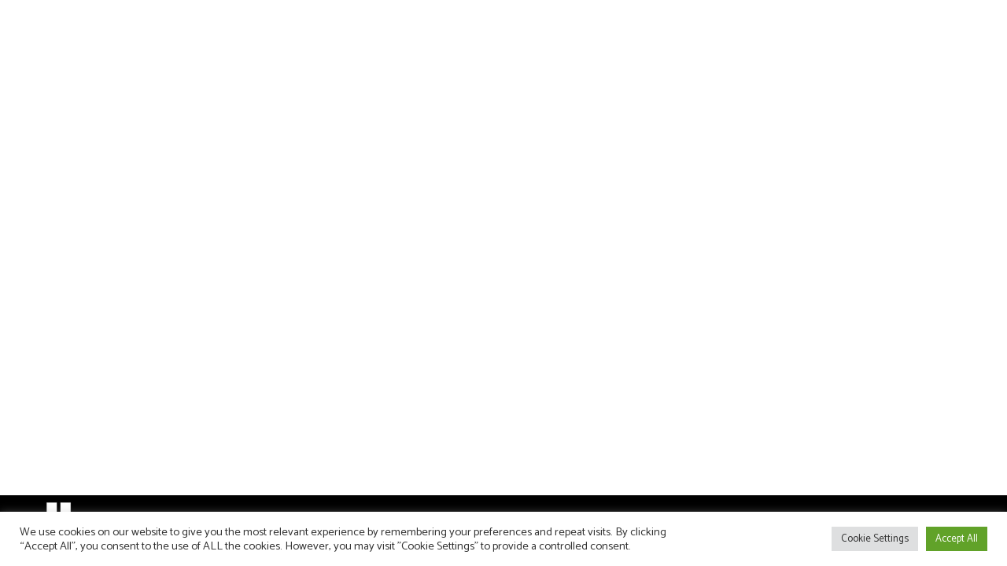

--- FILE ---
content_type: text/html; charset=UTF-8
request_url: https://www.dennishaentzschel.de/slider-showcase/
body_size: 77594
content:
<!DOCTYPE html>
<html lang="de">
<head>
			
		<meta charset="UTF-8"/>
		<meta name="format-detection" content="telephone=no" />
		<link rel="profile" href="http://gmpg.org/xfn/11"/>
			
				<meta name="viewport" content="width=device-width,initial-scale=1,user-scalable=yes">
		<title>Slider Showcase &#8211; Dennis Häntzschel</title>
<meta name='robots' content='max-image-preview:large' />
<link rel='dns-prefetch' href='//fonts.googleapis.com' />
<link rel="alternate" type="application/rss+xml" title="Dennis Häntzschel &raquo; Feed" href="https://www.dennishaentzschel.de/feed/" />
<link rel="alternate" type="application/rss+xml" title="Dennis Häntzschel &raquo; Kommentar-Feed" href="https://www.dennishaentzschel.de/comments/feed/" />
<script type="text/javascript">
/* <![CDATA[ */
window._wpemojiSettings = {"baseUrl":"https:\/\/s.w.org\/images\/core\/emoji\/14.0.0\/72x72\/","ext":".png","svgUrl":"https:\/\/s.w.org\/images\/core\/emoji\/14.0.0\/svg\/","svgExt":".svg","source":{"concatemoji":"https:\/\/www.dennishaentzschel.de\/wp-includes\/js\/wp-emoji-release.min.js?ver=6.4.7"}};
/*! This file is auto-generated */
!function(i,n){var o,s,e;function c(e){try{var t={supportTests:e,timestamp:(new Date).valueOf()};sessionStorage.setItem(o,JSON.stringify(t))}catch(e){}}function p(e,t,n){e.clearRect(0,0,e.canvas.width,e.canvas.height),e.fillText(t,0,0);var t=new Uint32Array(e.getImageData(0,0,e.canvas.width,e.canvas.height).data),r=(e.clearRect(0,0,e.canvas.width,e.canvas.height),e.fillText(n,0,0),new Uint32Array(e.getImageData(0,0,e.canvas.width,e.canvas.height).data));return t.every(function(e,t){return e===r[t]})}function u(e,t,n){switch(t){case"flag":return n(e,"\ud83c\udff3\ufe0f\u200d\u26a7\ufe0f","\ud83c\udff3\ufe0f\u200b\u26a7\ufe0f")?!1:!n(e,"\ud83c\uddfa\ud83c\uddf3","\ud83c\uddfa\u200b\ud83c\uddf3")&&!n(e,"\ud83c\udff4\udb40\udc67\udb40\udc62\udb40\udc65\udb40\udc6e\udb40\udc67\udb40\udc7f","\ud83c\udff4\u200b\udb40\udc67\u200b\udb40\udc62\u200b\udb40\udc65\u200b\udb40\udc6e\u200b\udb40\udc67\u200b\udb40\udc7f");case"emoji":return!n(e,"\ud83e\udef1\ud83c\udffb\u200d\ud83e\udef2\ud83c\udfff","\ud83e\udef1\ud83c\udffb\u200b\ud83e\udef2\ud83c\udfff")}return!1}function f(e,t,n){var r="undefined"!=typeof WorkerGlobalScope&&self instanceof WorkerGlobalScope?new OffscreenCanvas(300,150):i.createElement("canvas"),a=r.getContext("2d",{willReadFrequently:!0}),o=(a.textBaseline="top",a.font="600 32px Arial",{});return e.forEach(function(e){o[e]=t(a,e,n)}),o}function t(e){var t=i.createElement("script");t.src=e,t.defer=!0,i.head.appendChild(t)}"undefined"!=typeof Promise&&(o="wpEmojiSettingsSupports",s=["flag","emoji"],n.supports={everything:!0,everythingExceptFlag:!0},e=new Promise(function(e){i.addEventListener("DOMContentLoaded",e,{once:!0})}),new Promise(function(t){var n=function(){try{var e=JSON.parse(sessionStorage.getItem(o));if("object"==typeof e&&"number"==typeof e.timestamp&&(new Date).valueOf()<e.timestamp+604800&&"object"==typeof e.supportTests)return e.supportTests}catch(e){}return null}();if(!n){if("undefined"!=typeof Worker&&"undefined"!=typeof OffscreenCanvas&&"undefined"!=typeof URL&&URL.createObjectURL&&"undefined"!=typeof Blob)try{var e="postMessage("+f.toString()+"("+[JSON.stringify(s),u.toString(),p.toString()].join(",")+"));",r=new Blob([e],{type:"text/javascript"}),a=new Worker(URL.createObjectURL(r),{name:"wpTestEmojiSupports"});return void(a.onmessage=function(e){c(n=e.data),a.terminate(),t(n)})}catch(e){}c(n=f(s,u,p))}t(n)}).then(function(e){for(var t in e)n.supports[t]=e[t],n.supports.everything=n.supports.everything&&n.supports[t],"flag"!==t&&(n.supports.everythingExceptFlag=n.supports.everythingExceptFlag&&n.supports[t]);n.supports.everythingExceptFlag=n.supports.everythingExceptFlag&&!n.supports.flag,n.DOMReady=!1,n.readyCallback=function(){n.DOMReady=!0}}).then(function(){return e}).then(function(){var e;n.supports.everything||(n.readyCallback(),(e=n.source||{}).concatemoji?t(e.concatemoji):e.wpemoji&&e.twemoji&&(t(e.twemoji),t(e.wpemoji)))}))}((window,document),window._wpemojiSettings);
/* ]]> */
</script>
<style id='wp-emoji-styles-inline-css' type='text/css'>

	img.wp-smiley, img.emoji {
		display: inline !important;
		border: none !important;
		box-shadow: none !important;
		height: 1em !important;
		width: 1em !important;
		margin: 0 0.07em !important;
		vertical-align: -0.1em !important;
		background: none !important;
		padding: 0 !important;
	}
</style>
<link rel='stylesheet' id='wp-block-library-css' href='https://www.dennishaentzschel.de/wp-includes/css/dist/block-library/style.min.css?ver=6.4.7' type='text/css' media='all' />
<link rel='stylesheet' id='wc-blocks-vendors-style-css' href='https://www.dennishaentzschel.de/wp-content/plugins/woocommerce/packages/woocommerce-blocks/build/wc-blocks-vendors-style.css?ver=7.8.3' type='text/css' media='all' />
<link rel='stylesheet' id='wc-blocks-style-css' href='https://www.dennishaentzschel.de/wp-content/plugins/woocommerce/packages/woocommerce-blocks/build/wc-blocks-style.css?ver=7.8.3' type='text/css' media='all' />
<style id='classic-theme-styles-inline-css' type='text/css'>
/*! This file is auto-generated */
.wp-block-button__link{color:#fff;background-color:#32373c;border-radius:9999px;box-shadow:none;text-decoration:none;padding:calc(.667em + 2px) calc(1.333em + 2px);font-size:1.125em}.wp-block-file__button{background:#32373c;color:#fff;text-decoration:none}
</style>
<style id='global-styles-inline-css' type='text/css'>
body{--wp--preset--color--black: #000000;--wp--preset--color--cyan-bluish-gray: #abb8c3;--wp--preset--color--white: #ffffff;--wp--preset--color--pale-pink: #f78da7;--wp--preset--color--vivid-red: #cf2e2e;--wp--preset--color--luminous-vivid-orange: #ff6900;--wp--preset--color--luminous-vivid-amber: #fcb900;--wp--preset--color--light-green-cyan: #7bdcb5;--wp--preset--color--vivid-green-cyan: #00d084;--wp--preset--color--pale-cyan-blue: #8ed1fc;--wp--preset--color--vivid-cyan-blue: #0693e3;--wp--preset--color--vivid-purple: #9b51e0;--wp--preset--gradient--vivid-cyan-blue-to-vivid-purple: linear-gradient(135deg,rgba(6,147,227,1) 0%,rgb(155,81,224) 100%);--wp--preset--gradient--light-green-cyan-to-vivid-green-cyan: linear-gradient(135deg,rgb(122,220,180) 0%,rgb(0,208,130) 100%);--wp--preset--gradient--luminous-vivid-amber-to-luminous-vivid-orange: linear-gradient(135deg,rgba(252,185,0,1) 0%,rgba(255,105,0,1) 100%);--wp--preset--gradient--luminous-vivid-orange-to-vivid-red: linear-gradient(135deg,rgba(255,105,0,1) 0%,rgb(207,46,46) 100%);--wp--preset--gradient--very-light-gray-to-cyan-bluish-gray: linear-gradient(135deg,rgb(238,238,238) 0%,rgb(169,184,195) 100%);--wp--preset--gradient--cool-to-warm-spectrum: linear-gradient(135deg,rgb(74,234,220) 0%,rgb(151,120,209) 20%,rgb(207,42,186) 40%,rgb(238,44,130) 60%,rgb(251,105,98) 80%,rgb(254,248,76) 100%);--wp--preset--gradient--blush-light-purple: linear-gradient(135deg,rgb(255,206,236) 0%,rgb(152,150,240) 100%);--wp--preset--gradient--blush-bordeaux: linear-gradient(135deg,rgb(254,205,165) 0%,rgb(254,45,45) 50%,rgb(107,0,62) 100%);--wp--preset--gradient--luminous-dusk: linear-gradient(135deg,rgb(255,203,112) 0%,rgb(199,81,192) 50%,rgb(65,88,208) 100%);--wp--preset--gradient--pale-ocean: linear-gradient(135deg,rgb(255,245,203) 0%,rgb(182,227,212) 50%,rgb(51,167,181) 100%);--wp--preset--gradient--electric-grass: linear-gradient(135deg,rgb(202,248,128) 0%,rgb(113,206,126) 100%);--wp--preset--gradient--midnight: linear-gradient(135deg,rgb(2,3,129) 0%,rgb(40,116,252) 100%);--wp--preset--font-size--small: 13px;--wp--preset--font-size--medium: 20px;--wp--preset--font-size--large: 36px;--wp--preset--font-size--x-large: 42px;--wp--preset--spacing--20: 0.44rem;--wp--preset--spacing--30: 0.67rem;--wp--preset--spacing--40: 1rem;--wp--preset--spacing--50: 1.5rem;--wp--preset--spacing--60: 2.25rem;--wp--preset--spacing--70: 3.38rem;--wp--preset--spacing--80: 5.06rem;--wp--preset--shadow--natural: 6px 6px 9px rgba(0, 0, 0, 0.2);--wp--preset--shadow--deep: 12px 12px 50px rgba(0, 0, 0, 0.4);--wp--preset--shadow--sharp: 6px 6px 0px rgba(0, 0, 0, 0.2);--wp--preset--shadow--outlined: 6px 6px 0px -3px rgba(255, 255, 255, 1), 6px 6px rgba(0, 0, 0, 1);--wp--preset--shadow--crisp: 6px 6px 0px rgba(0, 0, 0, 1);}:where(.is-layout-flex){gap: 0.5em;}:where(.is-layout-grid){gap: 0.5em;}body .is-layout-flow > .alignleft{float: left;margin-inline-start: 0;margin-inline-end: 2em;}body .is-layout-flow > .alignright{float: right;margin-inline-start: 2em;margin-inline-end: 0;}body .is-layout-flow > .aligncenter{margin-left: auto !important;margin-right: auto !important;}body .is-layout-constrained > .alignleft{float: left;margin-inline-start: 0;margin-inline-end: 2em;}body .is-layout-constrained > .alignright{float: right;margin-inline-start: 2em;margin-inline-end: 0;}body .is-layout-constrained > .aligncenter{margin-left: auto !important;margin-right: auto !important;}body .is-layout-constrained > :where(:not(.alignleft):not(.alignright):not(.alignfull)){max-width: var(--wp--style--global--content-size);margin-left: auto !important;margin-right: auto !important;}body .is-layout-constrained > .alignwide{max-width: var(--wp--style--global--wide-size);}body .is-layout-flex{display: flex;}body .is-layout-flex{flex-wrap: wrap;align-items: center;}body .is-layout-flex > *{margin: 0;}body .is-layout-grid{display: grid;}body .is-layout-grid > *{margin: 0;}:where(.wp-block-columns.is-layout-flex){gap: 2em;}:where(.wp-block-columns.is-layout-grid){gap: 2em;}:where(.wp-block-post-template.is-layout-flex){gap: 1.25em;}:where(.wp-block-post-template.is-layout-grid){gap: 1.25em;}.has-black-color{color: var(--wp--preset--color--black) !important;}.has-cyan-bluish-gray-color{color: var(--wp--preset--color--cyan-bluish-gray) !important;}.has-white-color{color: var(--wp--preset--color--white) !important;}.has-pale-pink-color{color: var(--wp--preset--color--pale-pink) !important;}.has-vivid-red-color{color: var(--wp--preset--color--vivid-red) !important;}.has-luminous-vivid-orange-color{color: var(--wp--preset--color--luminous-vivid-orange) !important;}.has-luminous-vivid-amber-color{color: var(--wp--preset--color--luminous-vivid-amber) !important;}.has-light-green-cyan-color{color: var(--wp--preset--color--light-green-cyan) !important;}.has-vivid-green-cyan-color{color: var(--wp--preset--color--vivid-green-cyan) !important;}.has-pale-cyan-blue-color{color: var(--wp--preset--color--pale-cyan-blue) !important;}.has-vivid-cyan-blue-color{color: var(--wp--preset--color--vivid-cyan-blue) !important;}.has-vivid-purple-color{color: var(--wp--preset--color--vivid-purple) !important;}.has-black-background-color{background-color: var(--wp--preset--color--black) !important;}.has-cyan-bluish-gray-background-color{background-color: var(--wp--preset--color--cyan-bluish-gray) !important;}.has-white-background-color{background-color: var(--wp--preset--color--white) !important;}.has-pale-pink-background-color{background-color: var(--wp--preset--color--pale-pink) !important;}.has-vivid-red-background-color{background-color: var(--wp--preset--color--vivid-red) !important;}.has-luminous-vivid-orange-background-color{background-color: var(--wp--preset--color--luminous-vivid-orange) !important;}.has-luminous-vivid-amber-background-color{background-color: var(--wp--preset--color--luminous-vivid-amber) !important;}.has-light-green-cyan-background-color{background-color: var(--wp--preset--color--light-green-cyan) !important;}.has-vivid-green-cyan-background-color{background-color: var(--wp--preset--color--vivid-green-cyan) !important;}.has-pale-cyan-blue-background-color{background-color: var(--wp--preset--color--pale-cyan-blue) !important;}.has-vivid-cyan-blue-background-color{background-color: var(--wp--preset--color--vivid-cyan-blue) !important;}.has-vivid-purple-background-color{background-color: var(--wp--preset--color--vivid-purple) !important;}.has-black-border-color{border-color: var(--wp--preset--color--black) !important;}.has-cyan-bluish-gray-border-color{border-color: var(--wp--preset--color--cyan-bluish-gray) !important;}.has-white-border-color{border-color: var(--wp--preset--color--white) !important;}.has-pale-pink-border-color{border-color: var(--wp--preset--color--pale-pink) !important;}.has-vivid-red-border-color{border-color: var(--wp--preset--color--vivid-red) !important;}.has-luminous-vivid-orange-border-color{border-color: var(--wp--preset--color--luminous-vivid-orange) !important;}.has-luminous-vivid-amber-border-color{border-color: var(--wp--preset--color--luminous-vivid-amber) !important;}.has-light-green-cyan-border-color{border-color: var(--wp--preset--color--light-green-cyan) !important;}.has-vivid-green-cyan-border-color{border-color: var(--wp--preset--color--vivid-green-cyan) !important;}.has-pale-cyan-blue-border-color{border-color: var(--wp--preset--color--pale-cyan-blue) !important;}.has-vivid-cyan-blue-border-color{border-color: var(--wp--preset--color--vivid-cyan-blue) !important;}.has-vivid-purple-border-color{border-color: var(--wp--preset--color--vivid-purple) !important;}.has-vivid-cyan-blue-to-vivid-purple-gradient-background{background: var(--wp--preset--gradient--vivid-cyan-blue-to-vivid-purple) !important;}.has-light-green-cyan-to-vivid-green-cyan-gradient-background{background: var(--wp--preset--gradient--light-green-cyan-to-vivid-green-cyan) !important;}.has-luminous-vivid-amber-to-luminous-vivid-orange-gradient-background{background: var(--wp--preset--gradient--luminous-vivid-amber-to-luminous-vivid-orange) !important;}.has-luminous-vivid-orange-to-vivid-red-gradient-background{background: var(--wp--preset--gradient--luminous-vivid-orange-to-vivid-red) !important;}.has-very-light-gray-to-cyan-bluish-gray-gradient-background{background: var(--wp--preset--gradient--very-light-gray-to-cyan-bluish-gray) !important;}.has-cool-to-warm-spectrum-gradient-background{background: var(--wp--preset--gradient--cool-to-warm-spectrum) !important;}.has-blush-light-purple-gradient-background{background: var(--wp--preset--gradient--blush-light-purple) !important;}.has-blush-bordeaux-gradient-background{background: var(--wp--preset--gradient--blush-bordeaux) !important;}.has-luminous-dusk-gradient-background{background: var(--wp--preset--gradient--luminous-dusk) !important;}.has-pale-ocean-gradient-background{background: var(--wp--preset--gradient--pale-ocean) !important;}.has-electric-grass-gradient-background{background: var(--wp--preset--gradient--electric-grass) !important;}.has-midnight-gradient-background{background: var(--wp--preset--gradient--midnight) !important;}.has-small-font-size{font-size: var(--wp--preset--font-size--small) !important;}.has-medium-font-size{font-size: var(--wp--preset--font-size--medium) !important;}.has-large-font-size{font-size: var(--wp--preset--font-size--large) !important;}.has-x-large-font-size{font-size: var(--wp--preset--font-size--x-large) !important;}
.wp-block-navigation a:where(:not(.wp-element-button)){color: inherit;}
:where(.wp-block-post-template.is-layout-flex){gap: 1.25em;}:where(.wp-block-post-template.is-layout-grid){gap: 1.25em;}
:where(.wp-block-columns.is-layout-flex){gap: 2em;}:where(.wp-block-columns.is-layout-grid){gap: 2em;}
.wp-block-pullquote{font-size: 1.5em;line-height: 1.6;}
</style>
<link rel='stylesheet' id='contact-form-7-css' href='https://www.dennishaentzschel.de/wp-content/plugins/contact-form-7/includes/css/styles.css?ver=5.5.4' type='text/css' media='all' />
<link rel='stylesheet' id='cookie-law-info-css' href='https://www.dennishaentzschel.de/wp-content/plugins/cookie-law-info/legacy/public/css/cookie-law-info-public.css?ver=3.2.9' type='text/css' media='all' />
<link rel='stylesheet' id='cookie-law-info-gdpr-css' href='https://www.dennishaentzschel.de/wp-content/plugins/cookie-law-info/legacy/public/css/cookie-law-info-gdpr.css?ver=3.2.9' type='text/css' media='all' />
<link rel='stylesheet' id='eltdf-membership-style-css' href='https://www.dennishaentzschel.de/wp-content/plugins/elated-membership/assets/css/membership.min.css?ver=6.4.7' type='text/css' media='all' />
<link rel='stylesheet' id='eltdf-membership-responsive-style-css' href='https://www.dennishaentzschel.de/wp-content/plugins/elated-membership/assets/css/membership-responsive.min.css?ver=6.4.7' type='text/css' media='all' />
<style id='woocommerce-inline-inline-css' type='text/css'>
.woocommerce form .form-row .required { visibility: visible; }
</style>
<link rel='stylesheet' id='nightshade-elated-default-style-css' href='https://www.dennishaentzschel.de/wp-content/themes/nightshade/style.css?ver=6.4.7' type='text/css' media='all' />
<link rel='stylesheet' id='nightshade-elated-modules-css' href='https://www.dennishaentzschel.de/wp-content/themes/nightshade/assets/css/modules.min.css?ver=6.4.7' type='text/css' media='all' />
<link rel='stylesheet' id='eltdf-font_awesome-css' href='https://www.dennishaentzschel.de/wp-content/themes/nightshade/assets/css/font-awesome/css/font-awesome.min.css?ver=6.4.7' type='text/css' media='all' />
<link rel='stylesheet' id='eltdf-font_elegant-css' href='https://www.dennishaentzschel.de/wp-content/themes/nightshade/assets/css/elegant-icons/style.min.css?ver=6.4.7' type='text/css' media='all' />
<link rel='stylesheet' id='eltdf-ion_icons-css' href='https://www.dennishaentzschel.de/wp-content/themes/nightshade/assets/css/ion-icons/css/ionicons.min.css?ver=6.4.7' type='text/css' media='all' />
<link rel='stylesheet' id='eltdf-linea_icons-css' href='https://www.dennishaentzschel.de/wp-content/themes/nightshade/assets/css/linea-icons/style.css?ver=6.4.7' type='text/css' media='all' />
<link rel='stylesheet' id='eltdf-linear_icons-css' href='https://www.dennishaentzschel.de/wp-content/themes/nightshade/assets/css/linear-icons/style.css?ver=6.4.7' type='text/css' media='all' />
<link rel='stylesheet' id='eltdf-simple_line_icons-css' href='https://www.dennishaentzschel.de/wp-content/themes/nightshade/assets/css/simple-line-icons/simple-line-icons.css?ver=6.4.7' type='text/css' media='all' />
<link rel='stylesheet' id='eltdf-dripicons-css' href='https://www.dennishaentzschel.de/wp-content/themes/nightshade/assets/css/dripicons/dripicons.css?ver=6.4.7' type='text/css' media='all' />
<link rel='stylesheet' id='mediaelement-css' href='https://www.dennishaentzschel.de/wp-includes/js/mediaelement/mediaelementplayer-legacy.min.css?ver=4.2.17' type='text/css' media='all' />
<link rel='stylesheet' id='wp-mediaelement-css' href='https://www.dennishaentzschel.de/wp-includes/js/mediaelement/wp-mediaelement.min.css?ver=6.4.7' type='text/css' media='all' />
<link rel='stylesheet' id='lightgallery-css' href='https://www.dennishaentzschel.de/wp-content/plugins/elated-core/post-types/stock-photography/assets/css/plugins/lightgallery.min.css?ver=6.4.7' type='text/css' media='all' />
<link rel='stylesheet' id='lg-transitions-css' href='https://www.dennishaentzschel.de/wp-content/plugins/elated-core/post-types/stock-photography/assets/css/plugins/lg-transitions.min.css?ver=6.4.7' type='text/css' media='all' />
<link rel='stylesheet' id='nightshade-elated-woo-css' href='https://www.dennishaentzschel.de/wp-content/themes/nightshade/assets/css/woocommerce.min.css?ver=6.4.7' type='text/css' media='all' />
<style id='nightshade-elated-woo-inline-css' type='text/css'>
/* generated in /home/www/public_html/wordpress/wp-content/themes/nightshade/framework/admin/options/general/map.php nightshade_elated_page_general_style function */
.page-id-3341.eltdf-boxed .eltdf-wrapper { background-attachment: fixed;}

/* generated in /home/www/public_html/wordpress/wp-content/themes/nightshade/framework/modules/header/helper-functions.php nightshade_elated_header_area_style function */
.page-id-3341.eltdf-header-sliding .eltdf-sliding-column>ul>.menu-item .eltdf-sliding-second { background-color: rgba(0, 0, 0, 1);}

/* generated in /home/www/public_html/wordpress/wp-content/themes/nightshade/framework/modules/header/helper-functions.php nightshade_elated_header_area_style function */
.page-id-3341 .eltdf-page-header .eltdf-menu-area { background-color: rgba(0, 0, 0, 1);}

/* generated in /home/www/public_html/wordpress/wp-content/themes/nightshade/functions.php nightshade_elated_content_padding_top function */
.page-id-3341 .eltdf-content .eltdf-content-inner > .eltdf-container > .eltdf-container-inner, .page-id-3341 .eltdf-content .eltdf-content-inner > .eltdf-full-width > .eltdf-full-width-inner { padding-top: 0px !important;}


</style>
<link rel='stylesheet' id='nightshade-elated-woo-responsive-css' href='https://www.dennishaentzschel.de/wp-content/themes/nightshade/assets/css/woocommerce-responsive.min.css?ver=6.4.7' type='text/css' media='all' />
<link rel='stylesheet' id='nightshade-elated-style-dynamic-css' href='https://www.dennishaentzschel.de/wp-content/themes/nightshade/assets/css/style_dynamic.css?ver=1745912914' type='text/css' media='all' />
<link rel='stylesheet' id='nightshade-elated-modules-responsive-css' href='https://www.dennishaentzschel.de/wp-content/themes/nightshade/assets/css/modules-responsive.min.css?ver=6.4.7' type='text/css' media='all' />
<link rel='stylesheet' id='nightshade-elated-style-dynamic-responsive-css' href='https://www.dennishaentzschel.de/wp-content/themes/nightshade/assets/css/style_dynamic_responsive.css?ver=1745912914' type='text/css' media='all' />
<link rel='stylesheet' id='nightshade-elated-google-fonts-css' href='https://fonts.googleapis.com/css?family=Oswald%3A300%2C400%2C400italic%2C500%2C600%2C700%7CLibre+Baskerville%3A300%2C400%2C400italic%2C500%2C600%2C700%7CCatamaran%3A300%2C400%2C400italic%2C500%2C600%2C700&#038;subset=latin-ext&#038;ver=1.0.0' type='text/css' media='all' />
<style id='akismet-widget-style-inline-css' type='text/css'>

			.a-stats {
				--akismet-color-mid-green: #357b49;
				--akismet-color-white: #fff;
				--akismet-color-light-grey: #f6f7f7;

				max-width: 350px;
				width: auto;
			}

			.a-stats * {
				all: unset;
				box-sizing: border-box;
			}

			.a-stats strong {
				font-weight: 600;
			}

			.a-stats a.a-stats__link,
			.a-stats a.a-stats__link:visited,
			.a-stats a.a-stats__link:active {
				background: var(--akismet-color-mid-green);
				border: none;
				box-shadow: none;
				border-radius: 8px;
				color: var(--akismet-color-white);
				cursor: pointer;
				display: block;
				font-family: -apple-system, BlinkMacSystemFont, 'Segoe UI', 'Roboto', 'Oxygen-Sans', 'Ubuntu', 'Cantarell', 'Helvetica Neue', sans-serif;
				font-weight: 500;
				padding: 12px;
				text-align: center;
				text-decoration: none;
				transition: all 0.2s ease;
			}

			/* Extra specificity to deal with TwentyTwentyOne focus style */
			.widget .a-stats a.a-stats__link:focus {
				background: var(--akismet-color-mid-green);
				color: var(--akismet-color-white);
				text-decoration: none;
			}

			.a-stats a.a-stats__link:hover {
				filter: brightness(110%);
				box-shadow: 0 4px 12px rgba(0, 0, 0, 0.06), 0 0 2px rgba(0, 0, 0, 0.16);
			}

			.a-stats .count {
				color: var(--akismet-color-white);
				display: block;
				font-size: 1.5em;
				line-height: 1.4;
				padding: 0 13px;
				white-space: nowrap;
			}
		
</style>
<link rel='stylesheet' id='js_composer_front-css' href='https://www.dennishaentzschel.de/wp-content/plugins/js_composer/assets/css/js_composer.min.css?ver=6.8.0' type='text/css' media='all' />
<script type="text/javascript" src="https://www.dennishaentzschel.de/wp-includes/js/jquery/jquery.min.js?ver=3.7.1" id="jquery-core-js"></script>
<script type="text/javascript" src="https://www.dennishaentzschel.de/wp-includes/js/jquery/jquery-migrate.min.js?ver=3.4.1" id="jquery-migrate-js"></script>
<script type="text/javascript" id="cookie-law-info-js-extra">
/* <![CDATA[ */
var Cli_Data = {"nn_cookie_ids":[],"cookielist":[],"non_necessary_cookies":[],"ccpaEnabled":"","ccpaRegionBased":"","ccpaBarEnabled":"","strictlyEnabled":["necessary","obligatoire"],"ccpaType":"gdpr","js_blocking":"1","custom_integration":"","triggerDomRefresh":"","secure_cookies":""};
var cli_cookiebar_settings = {"animate_speed_hide":"500","animate_speed_show":"500","background":"#FFF","border":"#b1a6a6c2","border_on":"","button_1_button_colour":"#61a229","button_1_button_hover":"#4e8221","button_1_link_colour":"#fff","button_1_as_button":"1","button_1_new_win":"","button_2_button_colour":"#333","button_2_button_hover":"#292929","button_2_link_colour":"#444","button_2_as_button":"","button_2_hidebar":"","button_3_button_colour":"#dedfe0","button_3_button_hover":"#b2b2b3","button_3_link_colour":"#333333","button_3_as_button":"1","button_3_new_win":"","button_4_button_colour":"#dedfe0","button_4_button_hover":"#b2b2b3","button_4_link_colour":"#333333","button_4_as_button":"1","button_7_button_colour":"#61a229","button_7_button_hover":"#4e8221","button_7_link_colour":"#fff","button_7_as_button":"1","button_7_new_win":"","font_family":"inherit","header_fix":"","notify_animate_hide":"1","notify_animate_show":"","notify_div_id":"#cookie-law-info-bar","notify_position_horizontal":"right","notify_position_vertical":"bottom","scroll_close":"","scroll_close_reload":"","accept_close_reload":"","reject_close_reload":"","showagain_tab":"","showagain_background":"#fff","showagain_border":"#000","showagain_div_id":"#cookie-law-info-again","showagain_x_position":"100px","text":"#333333","show_once_yn":"1","show_once":"10000","logging_on":"","as_popup":"","popup_overlay":"1","bar_heading_text":"","cookie_bar_as":"banner","popup_showagain_position":"bottom-right","widget_position":"left"};
var log_object = {"ajax_url":"https:\/\/www.dennishaentzschel.de\/wp-admin\/admin-ajax.php"};
/* ]]> */
</script>
<script type="text/javascript" src="https://www.dennishaentzschel.de/wp-content/plugins/cookie-law-info/legacy/public/js/cookie-law-info-public.js?ver=3.2.9" id="cookie-law-info-js"></script>
<script type="text/javascript" src="https://www.dennishaentzschel.de/wp-content/plugins/woocommerce/assets/js/jquery-blockui/jquery.blockUI.min.js?ver=2.7.0-wc.6.7.0" id="jquery-blockui-js"></script>
<script type="text/javascript" id="wc-add-to-cart-js-extra">
/* <![CDATA[ */
var wc_add_to_cart_params = {"ajax_url":"\/wp-admin\/admin-ajax.php","wc_ajax_url":"\/?wc-ajax=%%endpoint%%","i18n_view_cart":"Warenkorb anzeigen","cart_url":"https:\/\/www.dennishaentzschel.de\/cart\/","is_cart":"","cart_redirect_after_add":"no"};
/* ]]> */
</script>
<script type="text/javascript" src="https://www.dennishaentzschel.de/wp-content/plugins/woocommerce/assets/js/frontend/add-to-cart.min.js?ver=6.7.0" id="wc-add-to-cart-js"></script>
<script type="text/javascript" src="https://www.dennishaentzschel.de/wp-content/plugins/js_composer/assets/js/vendors/woocommerce-add-to-cart.js?ver=6.8.0" id="vc_woocommerce-add-to-cart-js-js"></script>
<link rel="https://api.w.org/" href="https://www.dennishaentzschel.de/wp-json/" /><link rel="alternate" type="application/json" href="https://www.dennishaentzschel.de/wp-json/wp/v2/pages/3341" /><link rel="EditURI" type="application/rsd+xml" title="RSD" href="https://www.dennishaentzschel.de/xmlrpc.php?rsd" />
<meta name="generator" content="WordPress 6.4.7" />
<meta name="generator" content="WooCommerce 6.7.0" />
<link rel="canonical" href="https://www.dennishaentzschel.de/slider-showcase/" />
<link rel='shortlink' href='https://www.dennishaentzschel.de/?p=3341' />
<link rel="alternate" type="application/json+oembed" href="https://www.dennishaentzschel.de/wp-json/oembed/1.0/embed?url=https%3A%2F%2Fwww.dennishaentzschel.de%2Fslider-showcase%2F" />
<link rel="alternate" type="text/xml+oembed" href="https://www.dennishaentzschel.de/wp-json/oembed/1.0/embed?url=https%3A%2F%2Fwww.dennishaentzschel.de%2Fslider-showcase%2F&#038;format=xml" />
	<noscript><style>.woocommerce-product-gallery{ opacity: 1 !important; }</style></noscript>
	<meta name="generator" content="Powered by WPBakery Page Builder - drag and drop page builder for WordPress."/>
<meta name="generator" content="Powered by Slider Revolution 6.5.12 - responsive, Mobile-Friendly Slider Plugin for WordPress with comfortable drag and drop interface." />
<link rel="icon" href="https://www.dennishaentzschel.de/wp-content/uploads/2013/06/cropped-Fav-32x32.jpg" sizes="32x32" />
<link rel="icon" href="https://www.dennishaentzschel.de/wp-content/uploads/2013/06/cropped-Fav-192x192.jpg" sizes="192x192" />
<link rel="apple-touch-icon" href="https://www.dennishaentzschel.de/wp-content/uploads/2013/06/cropped-Fav-180x180.jpg" />
<meta name="msapplication-TileImage" content="https://www.dennishaentzschel.de/wp-content/uploads/2013/06/cropped-Fav-270x270.jpg" />
<script>function setREVStartSize(e){
			//window.requestAnimationFrame(function() {
				window.RSIW = window.RSIW===undefined ? window.innerWidth : window.RSIW;
				window.RSIH = window.RSIH===undefined ? window.innerHeight : window.RSIH;
				try {
					var pw = document.getElementById(e.c).parentNode.offsetWidth,
						newh;
					pw = pw===0 || isNaN(pw) ? window.RSIW : pw;
					e.tabw = e.tabw===undefined ? 0 : parseInt(e.tabw);
					e.thumbw = e.thumbw===undefined ? 0 : parseInt(e.thumbw);
					e.tabh = e.tabh===undefined ? 0 : parseInt(e.tabh);
					e.thumbh = e.thumbh===undefined ? 0 : parseInt(e.thumbh);
					e.tabhide = e.tabhide===undefined ? 0 : parseInt(e.tabhide);
					e.thumbhide = e.thumbhide===undefined ? 0 : parseInt(e.thumbhide);
					e.mh = e.mh===undefined || e.mh=="" || e.mh==="auto" ? 0 : parseInt(e.mh,0);
					if(e.layout==="fullscreen" || e.l==="fullscreen")
						newh = Math.max(e.mh,window.RSIH);
					else{
						e.gw = Array.isArray(e.gw) ? e.gw : [e.gw];
						for (var i in e.rl) if (e.gw[i]===undefined || e.gw[i]===0) e.gw[i] = e.gw[i-1];
						e.gh = e.el===undefined || e.el==="" || (Array.isArray(e.el) && e.el.length==0)? e.gh : e.el;
						e.gh = Array.isArray(e.gh) ? e.gh : [e.gh];
						for (var i in e.rl) if (e.gh[i]===undefined || e.gh[i]===0) e.gh[i] = e.gh[i-1];
											
						var nl = new Array(e.rl.length),
							ix = 0,
							sl;
						e.tabw = e.tabhide>=pw ? 0 : e.tabw;
						e.thumbw = e.thumbhide>=pw ? 0 : e.thumbw;
						e.tabh = e.tabhide>=pw ? 0 : e.tabh;
						e.thumbh = e.thumbhide>=pw ? 0 : e.thumbh;
						for (var i in e.rl) nl[i] = e.rl[i]<window.RSIW ? 0 : e.rl[i];
						sl = nl[0];
						for (var i in nl) if (sl>nl[i] && nl[i]>0) { sl = nl[i]; ix=i;}
						var m = pw>(e.gw[ix]+e.tabw+e.thumbw) ? 1 : (pw-(e.tabw+e.thumbw)) / (e.gw[ix]);
						newh =  (e.gh[ix] * m) + (e.tabh + e.thumbh);
					}
					var el = document.getElementById(e.c);
					if (el!==null && el) el.style.height = newh+"px";
					el = document.getElementById(e.c+"_wrapper");
					if (el!==null && el) {
						el.style.height = newh+"px";
						el.style.display = "block";
					}
				} catch(e){
					console.log("Failure at Presize of Slider:" + e)
				}
			//});
		  };</script>
<style id="kirki-inline-styles"></style><noscript><style> .wpb_animate_when_almost_visible { opacity: 1; }</style></noscript></head>
<body class="page-template page-template-full-width page-template-full-width-php page page-id-3341 theme-nightshade eltd-core-1.3 eltdf-social-login-1.2 woocommerce-no-js nightshade-ver-1.6 eltdf-content-is-behind-header eltdf-light-header eltdf-no-behavior eltdf-dropdown-animate-height eltdf-header-bottom eltdf-menu-area-shadow-disable eltdf-menu-area-in-grid-shadow-disable eltdf-menu-area-border-disable eltdf-menu-area-in-grid-border-disable eltdf-logo-area-border-disable eltdf-logo-area-in-grid-border-disable eltdf-header-vertical-shadow-disable eltdf-header-vertical-border-disable eltdf-side-menu-slide-from-right eltdf-woocommerce-columns-4 eltdf-woo-normal-space eltdf-woo-pl-info-below-image eltdf-woo-single-thumb-below-image eltdf-woo-single-has-pretty-photo eltdf-default-mobile-header eltdf-sticky-up-mobile-header eltdf-fullscreen-search eltdf-search-fade wpb-js-composer js-comp-ver-6.8.0 vc_responsive eltdf-header-transparent" itemscope itemtype="http://schema.org/WebPage">
	<section class="eltdf-side-menu">
	<div class="eltdf-close-side-menu-holder">
		<a class="eltdf-close-side-menu" href="#" target="_self">
			<span aria-hidden="true" class="eltdf-icon-font-elegant icon_close " ></span>		</a>
	</div>
	<div id="media_image-4" class="widget eltdf-sidearea widget_media_image"><a href="http://bildhaus.com" target="_blank" rel="noopener"><img width="755" height="225" src="https://www.dennishaentzschel.de/wp-content/uploads/2015/03/bildhaus_logo.rot_.png" class="image wp-image-1445  attachment-full size-full" alt="" style="max-width: 100%; height: auto;" decoding="async" fetchpriority="high" srcset="https://www.dennishaentzschel.de/wp-content/uploads/2015/03/bildhaus_logo.rot_.png 755w, https://www.dennishaentzschel.de/wp-content/uploads/2015/03/bildhaus_logo.rot_-300x89.png 300w, https://www.dennishaentzschel.de/wp-content/uploads/2015/03/bildhaus_logo.rot_-600x179.png 600w" sizes="(max-width: 755px) 100vw, 755px" /></a></div><div id="text-10" class="widget eltdf-sidearea widget_text">			<div class="textwidget"><p>Trills 83<br />
40699 Erkrath<br />
Deutschland</p>
<p>Phone: +49 160 991 20 895</p>
<p><a href="mailto:support@elated-themes.com;">info@bildhaus.com</a></p>
</div>
		</div>
        <div class="eltdf-single-social-link-widget">
                            <a href="https://www.instagram.com/" target="_blank" class="eltdf-social-link" style="letter-spacing:0px">
                    INSTAGRAM                </a>
                    </div>


        <div class="eltdf-single-social-link-widget">
                            <a href="https://www.facebook.com/" target="_blank" class="eltdf-social-link" style="letter-spacing:0px;margin:10px 0 11px 0">
                    FACEBOOK                </a>
                    </div>


        <div class="eltdf-single-social-link-widget">
                            <a href="https://www.pinterest.com/" target="_blank" class="eltdf-social-link" style="letter-spacing:0px">
                    PINTEREST                </a>
                    </div>

</section>
    <div class="eltdf-wrapper">
    	        <div class="eltdf-wrapper-inner">
            <div class="eltdf-fullscreen-search-holder">
	<a class="eltdf-fullscreen-search-close" href="javascript:void(0)">
		<span aria-hidden="true" class="eltdf-icon-font-elegant icon_close " ></span>	</a>
	<div class="eltdf-fullscreen-search-table">
		<div class="eltdf-fullscreen-search-cell">
			<div class="eltdf-fullscreen-search-inner">
				<form action="https://www.dennishaentzschel.de/" class="eltdf-fullscreen-search-form" method="get">
					<div class="eltdf-form-holder">
						<div class="eltdf-form-holder-inner">
							<div class="eltdf-field-holder">
								<input type="text" placeholder="TYPE YOUR SEARCH HERE" name="s" class="eltdf-search-field" autocomplete="off"/>
							</div>
							<div class="eltdf-line"></div>
						</div>
					</div>
				</form>
			</div>
		</div>
	</div>
</div><header class="eltdf-page-header">
    <div class="eltdf-menu-area">
                                <div class="eltdf-vertical-align-containers">
                <div class="eltdf-position-left">
                    <div class="eltdf-position-left-inner">
                        

<div class="eltdf-logo-wrapper">
    <a itemprop="url" href="https://www.dennishaentzschel.de/" style="height: 82px;">
        <img itemprop="image" class="eltdf-normal-logo" src="https://www.dennishaentzschel.de/wp-content/uploads/2015/03/logo.jpg" width="164" height="164"  alt="logo"/>
        <img itemprop="image" class="eltdf-dark-logo" src="https://www.dennishaentzschel.de/wp-content/uploads/2015/03/logo.jpg" width="164" height="164"  alt="dark logo"/>        <img itemprop="image" class="eltdf-light-logo" src="https://www.dennishaentzschel.de/wp-content/uploads/2015/03/logo.jpg" width="164" height="164"  alt="light logo"/>    </a>
</div>

                    </div>
                </div>
                <div class="eltdf-position-center">
                    <div class="eltdf-position-center-inner">
                        
<nav class="eltdf-main-menu eltdf-drop-down eltdf-default-nav">
    <ul id="menu-menu-1" class="clearfix"><li id="nav-menu-item-165" class="menu-item menu-item-type-custom menu-item-object-custom menu-item-home  narrow"><a href="https://www.dennishaentzschel.de" class=""><span class="item_outer"><span class="item_text">Home</span></span></a></li>
<li id="nav-menu-item-2806" class="menu-item menu-item-type-post_type menu-item-object-page  narrow"></li>
<li id="nav-menu-item-2804" class="menu-item menu-item-type-post_type menu-item-object-page  narrow"></li>
<li id="nav-menu-item-5489" class="menu-item menu-item-type-post_type menu-item-object-team-member  narrow"><a href="https://www.dennishaentzschel.de/team-member/photographer/" class=""><span class="item_outer"><span class="item_text">About</span></span></a></li>
<li id="nav-menu-item-2805" class="menu-item menu-item-type-post_type menu-item-object-page  narrow"><a href="https://www.dennishaentzschel.de/photographer-home/contact/" class=""><span class="item_outer"><span class="item_text">Contact</span></span></a></li>
<li id="nav-menu-item-2977" class="menu-item menu-item-type-post_type menu-item-object-page  narrow"><a href="https://www.dennishaentzschel.de/shop/" class=""><span class="item_outer"><span class="item_text">Shop</span></span></a></li>
<li id="nav-menu-item-2869" class="menu-item menu-item-type-post_type menu-item-object-page menu-item-privacy-policy  narrow"><a href="https://www.dennishaentzschel.de/impressum/" class=""><span class="item_outer"><span class="item_text">Impressum &#038; AGB</span></span></a></li>
</ul></nav>

                    </div>
                </div>
                <div class="eltdf-position-right">
                    <div class="eltdf-position-right-inner">
                        				<div class="eltdf-shopping-cart-holder" >
					<div class="eltdf-shopping-cart-inner">
						<a itemprop="url" class="eltdf-header-cart"
						   href="https://www.dennishaentzschel.de/cart/">
                    <span class="eltdf-cart-icon">CART						<span class="eltdf-cart-number">0</span>
                    </span>
						</a>
						<div class="eltdf-shopping-cart-dropdown">
							<ul>
								                            <li class="eltdf-empty-cart">No products in the cart.</li>
                        							</ul>
						</div>
					</div>
				</div>
						
		<a  style="margin: 0 16px 0 8px;" class="eltdf-search-opener eltdf-icon-has-hover" href="javascript:void(0)">
            <span class="eltdf-search-opener-wrapper">
                <span aria-hidden="true" class="eltdf-icon-font-elegant icon_search "></span>	                        </span>
		</a>
			
		<a class="eltdf-side-menu-button-opener eltdf-icon-has-hover"  href="javascript:void(0)" >
			<span class="eltdf-side-menu-icon">
        		<span class="eltdf-line"></span>
				<span class="eltdf-line"></span>
				<span class="eltdf-line"></span>
				<span class="eltdf-line"></span>
        	</span>
		</a>
	                    </div>
                </div>
            </div>
                </div>
</header>

<header class="eltdf-mobile-header">
		
	<div class="eltdf-mobile-header-inner">
		<div class="eltdf-mobile-header-holder">
			<div class="eltdf-grid">
				<div class="eltdf-vertical-align-containers">
					<div class="eltdf-vertical-align-containers">
													<div class="eltdf-mobile-menu-opener">
								<a href="javascript:void(0)">
									<span class="eltdf-mobile-menu-icon">
										<span aria-hidden="true" class="eltdf-icon-font-elegant icon_menu " ></span>									</span>
																	</a>
							</div>
												<div class="eltdf-position-center"><!--
					 	--><div class="eltdf-position-center-inner">
								

<div class="eltdf-mobile-logo-wrapper">
    <a itemprop="url" href="https://www.dennishaentzschel.de/" style="height: 82px">
        <img itemprop="image" src="https://www.dennishaentzschel.de/wp-content/uploads/2015/03/logo.jpg" width="164" height="164"  alt="Mobile Logo"/>
    </a>
</div>

							</div>
						</div>
						<div class="eltdf-position-right"><!--
						 --><div class="eltdf-position-right-inner">
															</div>
						</div>
					</div>
				</div>
			</div>
		</div>
		
	<nav class="eltdf-mobile-nav" role="navigation" aria-label="Mobile Menu">
		<div class="eltdf-grid">

			<ul id="menu-menu-2" class=""><li id="mobile-menu-item-165" class="menu-item menu-item-type-custom menu-item-object-custom menu-item-home "><a href="https://www.dennishaentzschel.de" class=""><span>Home</span></a></li>
<li id="mobile-menu-item-2806" class="menu-item menu-item-type-post_type menu-item-object-page "></li>
<li id="mobile-menu-item-2804" class="menu-item menu-item-type-post_type menu-item-object-page "></li>
<li id="mobile-menu-item-5489" class="menu-item menu-item-type-post_type menu-item-object-team-member "><a href="https://www.dennishaentzschel.de/team-member/photographer/" class=""><span>About</span></a></li>
<li id="mobile-menu-item-2805" class="menu-item menu-item-type-post_type menu-item-object-page "><a href="https://www.dennishaentzschel.de/photographer-home/contact/" class=""><span>Contact</span></a></li>
<li id="mobile-menu-item-2977" class="menu-item menu-item-type-post_type menu-item-object-page "><a href="https://www.dennishaentzschel.de/shop/" class=""><span>Shop</span></a></li>
<li id="mobile-menu-item-2869" class="menu-item menu-item-type-post_type menu-item-object-page menu-item-privacy-policy "><a href="https://www.dennishaentzschel.de/impressum/" class=""><span>Impressum &#038; AGB</span></a></li>
</ul>		</div>
	</nav>

	</div>
	
	</header>

			<a id='eltdf-back-to-top' href='#'>
				<span class="eltdf-back-to-top-text">back to top</span>
				<span class="eltdf-icon-stack">
                     <span class="arrow_carrot-right"></span>
                </span>
			</a>
			        
            <div class="eltdf-content" >
                <div class="eltdf-content-inner">
<div class="eltdf-full-width">
    	<div class="eltdf-full-width-inner">
        					<div class="eltdf-grid-row">
				<div class="eltdf-page-content-holder eltdf-grid-col-12">
					<div class="vc_row wpb_row vc_row-fluid" ><div class="wpb_column vc_column_container vc_col-sm-12"><div class="vc_column-inner"><div class="wpb_wrapper"><div class="wpb_revslider_element wpb_content_element">			<rs-module-wrap id="rev_slider_error_1_wrapper">
				<rs-module id="rev_slider_error_1">
					<div class="rs_error_message_box">
						<div class="rs_error_message_oops">Oops...</div>
						<div class="rs_error_message_content">Slider with alias slider-showcase not found.</div>
					</div>
				</rs-module>
			</rs-module-wrap>
			<script>
				var rs_eslider = document.getElementById("rev_slider_error_1");
				rs_eslider.style.display = "none";
				console.log("Slider with alias slider-showcase not found.");
			</script>
</div></div></div></div></div>
				</div>
							</div>
		        	</div>

    </div>

</div> <!-- close div.content_inner -->
	</div><!-- close div.content -->
			</div> <!-- close div.eltdf-wrapper-inner  -->
</div> <!-- close div.eltdf-wrapper -->

<div class="pswp" tabindex="-1" role="dialog" aria-hidden="true">

	<!-- Background of PhotoSwipe. It's a separate element as animating opacity is faster than rgba(). -->
	<div class="pswp__bg"></div>

	<!-- Slides wrapper with overflow:hidden. -->
	<div class="pswp__scroll-wrap">

		<!-- Container that holds slides.
		PhotoSwipe keeps only 3 of them in the DOM to save memory.
		Don't modify these 3 pswp__item elements, data is added later on. -->
		<div class="pswp__container">
			<div class="pswp__item"></div>
			<div class="pswp__item"></div>
			<div class="pswp__item"></div>
		</div>

		<!-- Default (PhotoSwipeUI_Default) interface on top of sliding area. Can be changed. -->
		<div class="pswp__ui pswp__ui--hidden">

			<div class="pswp__top-bar">

				<!--  Controls are self-explanatory. Order can be changed. -->

				<div class="pswp__counter"></div>

				<button class="pswp__button pswp__button--share eltdf-psw-share" aria-label="Share"></button>

				<button class="pswp__button pswp__button--close eltdf-psw-close" aria-label="Close (Esc)"></button>

				<button class="pswp__button pswp__button--zoom eltdf-psw-zoom" aria-label="Zoom in/out"></button>

				<button class="pswp__button pswp__button--fs eltdf-psw-fs" aria-label="Toggle fullscreen"></button>

				<!-- Preloader demo http://codepen.io/dimsemenov/pen/yyBWoR -->
				<!-- element will get class pswp__preloader--active when preloader is running -->
				<div class="pswp__preloader">
					<div class="pswp__preloader__icn">
						<div class="pswp__preloader__cut">
							<div class="pswp__preloader__donut"></div>
						</div>
					</div>
				</div>
			</div>

			<div class="pswp__share-modal pswp__share-modal--hidden pswp__single-tap">
				<div class="pswp__share-tooltip"></div>
			</div>

			<button class="pswp__button pswp__button--arrow--left eltdf-psw-left" aria-label="Previous (arrow left)">prev</button>

			<button class="pswp__button pswp__button--arrow--right eltdf-psw-right" aria-label="Next (arrow right)">next</button>

			<div class="pswp__caption">
				<div class="pswp__caption__left"></div>
			</div>

		</div>

	</div>

</div>

		<script>
			window.RS_MODULES = window.RS_MODULES || {};
			window.RS_MODULES.modules = window.RS_MODULES.modules || {};
			window.RS_MODULES.waiting = window.RS_MODULES.waiting || [];
			window.RS_MODULES.defered = true;
			window.RS_MODULES.moduleWaiting = window.RS_MODULES.moduleWaiting || {};
			window.RS_MODULES.type = 'compiled';
		</script>
		<!--googleoff: all--><div id="cookie-law-info-bar" data-nosnippet="true"><span><div class="cli-bar-container cli-style-v2"><div class="cli-bar-message">We use cookies on our website to give you the most relevant experience by remembering your preferences and repeat visits. By clicking “Accept All”, you consent to the use of ALL the cookies. However, you may visit "Cookie Settings" to provide a controlled consent.</div><div class="cli-bar-btn_container"><a role='button' class="medium cli-plugin-button cli-plugin-main-button cli_settings_button" style="margin:0px 5px 0px 0px">Cookie Settings</a><a id="wt-cli-accept-all-btn" role='button' data-cli_action="accept_all" class="wt-cli-element medium cli-plugin-button wt-cli-accept-all-btn cookie_action_close_header cli_action_button">Accept All</a></div></div></span></div><div id="cookie-law-info-again" data-nosnippet="true"><span id="cookie_hdr_showagain">Manage consent</span></div><div class="cli-modal" data-nosnippet="true" id="cliSettingsPopup" tabindex="-1" role="dialog" aria-labelledby="cliSettingsPopup" aria-hidden="true">
  <div class="cli-modal-dialog" role="document">
	<div class="cli-modal-content cli-bar-popup">
		  <button type="button" class="cli-modal-close" id="cliModalClose">
			<svg class="" viewBox="0 0 24 24"><path d="M19 6.41l-1.41-1.41-5.59 5.59-5.59-5.59-1.41 1.41 5.59 5.59-5.59 5.59 1.41 1.41 5.59-5.59 5.59 5.59 1.41-1.41-5.59-5.59z"></path><path d="M0 0h24v24h-24z" fill="none"></path></svg>
			<span class="wt-cli-sr-only">Schließen</span>
		  </button>
		  <div class="cli-modal-body">
			<div class="cli-container-fluid cli-tab-container">
	<div class="cli-row">
		<div class="cli-col-12 cli-align-items-stretch cli-px-0">
			<div class="cli-privacy-overview">
				<h4>Privacy Overview</h4>				<div class="cli-privacy-content">
					<div class="cli-privacy-content-text">This website uses cookies to improve your experience while you navigate through the website. Out of these, the cookies that are categorized as necessary are stored on your browser as they are essential for the working of basic functionalities of the website. We also use third-party cookies that help us analyze and understand how you use this website. These cookies will be stored in your browser only with your consent. You also have the option to opt-out of these cookies. But opting out of some of these cookies may affect your browsing experience.</div>
				</div>
				<a class="cli-privacy-readmore" aria-label="Mehr anzeigen" role="button" data-readmore-text="Mehr anzeigen" data-readless-text="Weniger anzeigen"></a>			</div>
		</div>
		<div class="cli-col-12 cli-align-items-stretch cli-px-0 cli-tab-section-container">
												<div class="cli-tab-section">
						<div class="cli-tab-header">
							<a role="button" tabindex="0" class="cli-nav-link cli-settings-mobile" data-target="necessary" data-toggle="cli-toggle-tab">
								Necessary							</a>
															<div class="wt-cli-necessary-checkbox">
									<input type="checkbox" class="cli-user-preference-checkbox"  id="wt-cli-checkbox-necessary" data-id="checkbox-necessary" checked="checked"  />
									<label class="form-check-label" for="wt-cli-checkbox-necessary">Necessary</label>
								</div>
								<span class="cli-necessary-caption">immer aktiv</span>
													</div>
						<div class="cli-tab-content">
							<div class="cli-tab-pane cli-fade" data-id="necessary">
								<div class="wt-cli-cookie-description">
									Necessary cookies are absolutely essential for the website to function properly. These cookies ensure basic functionalities and security features of the website, anonymously.
<table class="cookielawinfo-row-cat-table cookielawinfo-winter"><thead><tr><th class="cookielawinfo-column-1">Cookie</th><th class="cookielawinfo-column-3">Dauer</th><th class="cookielawinfo-column-4">Beschreibung</th></tr></thead><tbody><tr class="cookielawinfo-row"><td class="cookielawinfo-column-1">cookielawinfo-checkbox-analytics</td><td class="cookielawinfo-column-3">11 months</td><td class="cookielawinfo-column-4">This cookie is set by GDPR Cookie Consent plugin. The cookie is used to store the user consent for the cookies in the category "Analytics".</td></tr><tr class="cookielawinfo-row"><td class="cookielawinfo-column-1">cookielawinfo-checkbox-functional</td><td class="cookielawinfo-column-3">11 months</td><td class="cookielawinfo-column-4">The cookie is set by GDPR cookie consent to record the user consent for the cookies in the category "Functional".</td></tr><tr class="cookielawinfo-row"><td class="cookielawinfo-column-1">cookielawinfo-checkbox-necessary</td><td class="cookielawinfo-column-3">11 months</td><td class="cookielawinfo-column-4">This cookie is set by GDPR Cookie Consent plugin. The cookies is used to store the user consent for the cookies in the category "Necessary".</td></tr><tr class="cookielawinfo-row"><td class="cookielawinfo-column-1">cookielawinfo-checkbox-others</td><td class="cookielawinfo-column-3">11 months</td><td class="cookielawinfo-column-4">This cookie is set by GDPR Cookie Consent plugin. The cookie is used to store the user consent for the cookies in the category "Other.</td></tr><tr class="cookielawinfo-row"><td class="cookielawinfo-column-1">cookielawinfo-checkbox-performance</td><td class="cookielawinfo-column-3">11 months</td><td class="cookielawinfo-column-4">This cookie is set by GDPR Cookie Consent plugin. The cookie is used to store the user consent for the cookies in the category "Performance".</td></tr><tr class="cookielawinfo-row"><td class="cookielawinfo-column-1">viewed_cookie_policy</td><td class="cookielawinfo-column-3">11 months</td><td class="cookielawinfo-column-4">The cookie is set by the GDPR Cookie Consent plugin and is used to store whether or not user has consented to the use of cookies. It does not store any personal data.</td></tr></tbody></table>								</div>
							</div>
						</div>
					</div>
																	<div class="cli-tab-section">
						<div class="cli-tab-header">
							<a role="button" tabindex="0" class="cli-nav-link cli-settings-mobile" data-target="functional" data-toggle="cli-toggle-tab">
								Functional							</a>
															<div class="cli-switch">
									<input type="checkbox" id="wt-cli-checkbox-functional" class="cli-user-preference-checkbox"  data-id="checkbox-functional" />
									<label for="wt-cli-checkbox-functional" class="cli-slider" data-cli-enable="Aktiviert" data-cli-disable="Deaktiviert"><span class="wt-cli-sr-only">Functional</span></label>
								</div>
													</div>
						<div class="cli-tab-content">
							<div class="cli-tab-pane cli-fade" data-id="functional">
								<div class="wt-cli-cookie-description">
									Functional cookies help to perform certain functionalities like sharing the content of the website on social media platforms, collect feedbacks, and other third-party features.
								</div>
							</div>
						</div>
					</div>
																	<div class="cli-tab-section">
						<div class="cli-tab-header">
							<a role="button" tabindex="0" class="cli-nav-link cli-settings-mobile" data-target="performance" data-toggle="cli-toggle-tab">
								Performance							</a>
															<div class="cli-switch">
									<input type="checkbox" id="wt-cli-checkbox-performance" class="cli-user-preference-checkbox"  data-id="checkbox-performance" />
									<label for="wt-cli-checkbox-performance" class="cli-slider" data-cli-enable="Aktiviert" data-cli-disable="Deaktiviert"><span class="wt-cli-sr-only">Performance</span></label>
								</div>
													</div>
						<div class="cli-tab-content">
							<div class="cli-tab-pane cli-fade" data-id="performance">
								<div class="wt-cli-cookie-description">
									Performance cookies are used to understand and analyze the key performance indexes of the website which helps in delivering a better user experience for the visitors.
								</div>
							</div>
						</div>
					</div>
																	<div class="cli-tab-section">
						<div class="cli-tab-header">
							<a role="button" tabindex="0" class="cli-nav-link cli-settings-mobile" data-target="analytics" data-toggle="cli-toggle-tab">
								Analytics							</a>
															<div class="cli-switch">
									<input type="checkbox" id="wt-cli-checkbox-analytics" class="cli-user-preference-checkbox"  data-id="checkbox-analytics" />
									<label for="wt-cli-checkbox-analytics" class="cli-slider" data-cli-enable="Aktiviert" data-cli-disable="Deaktiviert"><span class="wt-cli-sr-only">Analytics</span></label>
								</div>
													</div>
						<div class="cli-tab-content">
							<div class="cli-tab-pane cli-fade" data-id="analytics">
								<div class="wt-cli-cookie-description">
									Analytical cookies are used to understand how visitors interact with the website. These cookies help provide information on metrics the number of visitors, bounce rate, traffic source, etc.
								</div>
							</div>
						</div>
					</div>
																	<div class="cli-tab-section">
						<div class="cli-tab-header">
							<a role="button" tabindex="0" class="cli-nav-link cli-settings-mobile" data-target="advertisement" data-toggle="cli-toggle-tab">
								Advertisement							</a>
															<div class="cli-switch">
									<input type="checkbox" id="wt-cli-checkbox-advertisement" class="cli-user-preference-checkbox"  data-id="checkbox-advertisement" />
									<label for="wt-cli-checkbox-advertisement" class="cli-slider" data-cli-enable="Aktiviert" data-cli-disable="Deaktiviert"><span class="wt-cli-sr-only">Advertisement</span></label>
								</div>
													</div>
						<div class="cli-tab-content">
							<div class="cli-tab-pane cli-fade" data-id="advertisement">
								<div class="wt-cli-cookie-description">
									Advertisement cookies are used to provide visitors with relevant ads and marketing campaigns. These cookies track visitors across websites and collect information to provide customized ads.
								</div>
							</div>
						</div>
					</div>
																	<div class="cli-tab-section">
						<div class="cli-tab-header">
							<a role="button" tabindex="0" class="cli-nav-link cli-settings-mobile" data-target="others" data-toggle="cli-toggle-tab">
								Others							</a>
															<div class="cli-switch">
									<input type="checkbox" id="wt-cli-checkbox-others" class="cli-user-preference-checkbox"  data-id="checkbox-others" />
									<label for="wt-cli-checkbox-others" class="cli-slider" data-cli-enable="Aktiviert" data-cli-disable="Deaktiviert"><span class="wt-cli-sr-only">Others</span></label>
								</div>
													</div>
						<div class="cli-tab-content">
							<div class="cli-tab-pane cli-fade" data-id="others">
								<div class="wt-cli-cookie-description">
									Other uncategorized cookies are those that are being analyzed and have not been classified into a category as yet.
								</div>
							</div>
						</div>
					</div>
										</div>
	</div>
</div>
		  </div>
		  <div class="cli-modal-footer">
			<div class="wt-cli-element cli-container-fluid cli-tab-container">
				<div class="cli-row">
					<div class="cli-col-12 cli-align-items-stretch cli-px-0">
						<div class="cli-tab-footer wt-cli-privacy-overview-actions">
						
															<a id="wt-cli-privacy-save-btn" role="button" tabindex="0" data-cli-action="accept" class="wt-cli-privacy-btn cli_setting_save_button wt-cli-privacy-accept-btn cli-btn">SPEICHERN &amp; AKZEPTIEREN</a>
													</div>
						
					</div>
				</div>
			</div>
		</div>
	</div>
  </div>
</div>
<div class="cli-modal-backdrop cli-fade cli-settings-overlay"></div>
<div class="cli-modal-backdrop cli-fade cli-popupbar-overlay"></div>
<!--googleon: all--><div class="eltdf-login-register-holder">
	<div class="eltdf-login-register-content">
		<ul>
			<li><a href="#eltdf-login-content">Login</a></li>
			<li><a href="#eltdf-register-content">Register</a></li>
		</ul>
		<div class="eltdf-login-content-inner" id="eltdf-login-content">
			<div class="eltdf-wp-login-holder"><div class="eltdf-social-login-holder">
    <div class="eltdf-social-login-holder-inner">
        <form method="post" class="eltdf-login-form">
                        <fieldset>
                <div>
                    <input type="text" name="user_login_name" id="user_login_name" placeholder="User Name" value="" required pattern=".{3,}" title="Three or more characters"/>
                </div>
                <div>
                    <input type="password" name="user_login_password" id="user_login_password" placeholder="Password" value="" required/>
                </div>
                <div class="eltdf-lost-pass-remember-holder clearfix">
                    <span class="eltdf-login-remember">
                        <input name="rememberme" value="forever" id="rememberme" type="checkbox"/>
                        <label for="rememberme" class="eltdf-checbox-label">Remember me</label>
                    </span>
                </div>
                <input type="hidden" name="redirect" id="redirect" value="">
                <div class="eltdf-login-button-holder">
                    <a href="https://www.dennishaentzschel.de/my-account/lost-passwort/" class="eltdf-login-action-btn" data-el="#eltdf-reset-pass-content" data-title="Lost Password?">Lost Your password?</a>
                    <button type="submit"  class="eltdf-btn eltdf-btn-medium eltdf-btn-solid"  >    <span class="eltdf-btn-text">Login</span>    </button>                    <input type="hidden" id="eltdf-login-security" name="eltdf-login-security" value="3390f7a1a7" /><input type="hidden" name="_wp_http_referer" value="/slider-showcase/" />                </div>
            </fieldset>
        </form>
    </div>
    <div class="eltdf-membership-response-holder clearfix"></div><script type="text/template" class="eltdf-membership-response-template">
					<div class="eltdf-membership-response <%= messageClass %> ">
						<div class="eltdf-membership-response-message">
							<p><%= message %></p>
						</div>
					</div>
				</script></div></div>
		</div>
		<div class="eltdf-register-content-inner" id="eltdf-register-content">
			<div class="eltdf-wp-register-holder"><div class="eltdf-register-notice">
	<h5 class="eltdf-register-notice-title">You don&#039;t have permission to register</h5>
	<a href="#" class="eltdf-login-action-btn" data-el="#eltdf-login-content" data-title="LOGIN">LOGIN</a>
</div></div>
		</div>
	</div>
</div><script type="text/html" id="wpb-modifications"></script>	<script type="text/javascript">
		(function () {
			var c = document.body.className;
			c = c.replace(/woocommerce-no-js/, 'woocommerce-js');
			document.body.className = c;
		})();
	</script>
	<link rel='stylesheet' id='cookie-law-info-table-css' href='https://www.dennishaentzschel.de/wp-content/plugins/cookie-law-info/legacy/public/css/cookie-law-info-table.css?ver=3.2.9' type='text/css' media='all' />
<link rel='stylesheet' id='rs-plugin-settings-css' href='https://www.dennishaentzschel.de/wp-content/plugins/revslider/public/assets/css/rs6.css?ver=6.5.12' type='text/css' media='all' />
<style id='rs-plugin-settings-inline-css' type='text/css'>
#rs-demo-id {}
</style>
<script type="text/javascript" src="https://www.dennishaentzschel.de/wp-includes/js/dist/vendor/wp-polyfill-inert.min.js?ver=3.1.2" id="wp-polyfill-inert-js"></script>
<script type="text/javascript" src="https://www.dennishaentzschel.de/wp-includes/js/dist/vendor/regenerator-runtime.min.js?ver=0.14.0" id="regenerator-runtime-js"></script>
<script type="text/javascript" src="https://www.dennishaentzschel.de/wp-includes/js/dist/vendor/wp-polyfill.min.js?ver=3.15.0" id="wp-polyfill-js"></script>
<script type="text/javascript" id="contact-form-7-js-extra">
/* <![CDATA[ */
var wpcf7 = {"api":{"root":"https:\/\/www.dennishaentzschel.de\/wp-json\/","namespace":"contact-form-7\/v1"}};
/* ]]> */
</script>
<script type="text/javascript" src="https://www.dennishaentzschel.de/wp-content/plugins/contact-form-7/includes/js/index.js?ver=5.5.4" id="contact-form-7-js"></script>
<script type="text/javascript" src="https://www.dennishaentzschel.de/wp-includes/js/underscore.min.js?ver=1.13.4" id="underscore-js"></script>
<script type="text/javascript" src="https://www.dennishaentzschel.de/wp-includes/js/jquery/ui/core.min.js?ver=1.13.2" id="jquery-ui-core-js"></script>
<script type="text/javascript" src="https://www.dennishaentzschel.de/wp-includes/js/jquery/ui/tabs.min.js?ver=1.13.2" id="jquery-ui-tabs-js"></script>
<script type="text/javascript" src="https://www.dennishaentzschel.de/wp-includes/js/jquery/ui/datepicker.min.js?ver=1.13.2" id="jquery-ui-datepicker-js"></script>
<script type="text/javascript" id="jquery-ui-datepicker-js-after">
/* <![CDATA[ */
jQuery(function(jQuery){jQuery.datepicker.setDefaults({"closeText":"Schlie\u00dfen","currentText":"Heute","monthNames":["Januar","Februar","M\u00e4rz","April","Mai","Juni","Juli","August","September","Oktober","November","Dezember"],"monthNamesShort":["Jan.","Feb.","M\u00e4rz","Apr.","Mai","Juni","Juli","Aug.","Sep.","Okt.","Nov.","Dez."],"nextText":"Weiter","prevText":"Zur\u00fcck","dayNames":["Sonntag","Montag","Dienstag","Mittwoch","Donnerstag","Freitag","Samstag"],"dayNamesShort":["So.","Mo.","Di.","Mi.","Do.","Fr.","Sa."],"dayNamesMin":["S","M","D","M","D","F","S"],"dateFormat":"d. MM yy","firstDay":1,"isRTL":false});});
/* ]]> */
</script>
<script type="text/javascript" src="https://www.dennishaentzschel.de/wp-includes/js/jquery/ui/mouse.min.js?ver=1.13.2" id="jquery-ui-mouse-js"></script>
<script type="text/javascript" src="https://www.dennishaentzschel.de/wp-includes/js/jquery/ui/sortable.min.js?ver=1.13.2" id="jquery-ui-sortable-js"></script>
<script type="text/javascript" id="nightshade-elated-modules-js-extra">
/* <![CDATA[ */
var eltdfGlobalVars = {"vars":{"eltdfAddForAdminBar":0,"eltdfElementAppearAmount":-100,"eltdfAjaxUrl":"https:\/\/www.dennishaentzschel.de\/wp-admin\/admin-ajax.php","eltdfStickyHeaderHeight":0,"eltdfStickyHeaderTransparencyHeight":70,"eltdfTopBarHeight":0,"eltdfLogoAreaHeight":0,"eltdfMenuAreaHeight":90,"eltdfMobileHeaderHeight":70}};
var eltdfPerPageVars = {"vars":{"eltdfStickyScrollAmount":0,"eltdfHeaderTransparencyHeight":0}};
/* ]]> */
</script>
<script type="text/javascript" src="https://www.dennishaentzschel.de/wp-content/themes/nightshade/assets/js/modules.min.js?ver=6.4.7" id="nightshade-elated-modules-js"></script>
<script type="text/javascript" src="https://www.dennishaentzschel.de/wp-content/plugins/elated-membership/assets/js/membership.min.js?ver=6.4.7" id="eltdf-membership-script-js"></script>
<script type="text/javascript" src="https://www.dennishaentzschel.de/wp-content/plugins/revslider/public/assets/js/rbtools.min.js?ver=6.5.12" defer async id="tp-tools-js"></script>
<script type="text/javascript" src="https://www.dennishaentzschel.de/wp-content/plugins/revslider/public/assets/js/rs6.min.js?ver=6.5.12" defer async id="revmin-js"></script>
<script type="text/javascript" src="https://www.dennishaentzschel.de/wp-content/plugins/woocommerce/assets/js/js-cookie/js.cookie.min.js?ver=2.1.4-wc.6.7.0" id="js-cookie-js"></script>
<script type="text/javascript" id="woocommerce-js-extra">
/* <![CDATA[ */
var woocommerce_params = {"ajax_url":"\/wp-admin\/admin-ajax.php","wc_ajax_url":"\/?wc-ajax=%%endpoint%%"};
/* ]]> */
</script>
<script type="text/javascript" src="https://www.dennishaentzschel.de/wp-content/plugins/woocommerce/assets/js/frontend/woocommerce.min.js?ver=6.7.0" id="woocommerce-js"></script>
<script type="text/javascript" id="wc-cart-fragments-js-extra">
/* <![CDATA[ */
var wc_cart_fragments_params = {"ajax_url":"\/wp-admin\/admin-ajax.php","wc_ajax_url":"\/?wc-ajax=%%endpoint%%","cart_hash_key":"wc_cart_hash_deb90088ee20994d6260b322b7aba1c3","fragment_name":"wc_fragments_deb90088ee20994d6260b322b7aba1c3","request_timeout":"5000"};
/* ]]> */
</script>
<script type="text/javascript" src="https://www.dennishaentzschel.de/wp-content/plugins/woocommerce/assets/js/frontend/cart-fragments.min.js?ver=6.7.0" id="wc-cart-fragments-js"></script>
<script type="text/javascript" src="https://www.dennishaentzschel.de/wp-includes/js/jquery/ui/accordion.min.js?ver=1.13.2" id="jquery-ui-accordion-js"></script>
<script type="text/javascript" id="mediaelement-core-js-before">
/* <![CDATA[ */
var mejsL10n = {"language":"de","strings":{"mejs.download-file":"Datei herunterladen","mejs.install-flash":"Du verwendest einen Browser, der nicht den Flash-Player aktiviert oder installiert hat. Bitte aktiviere dein Flash-Player-Plugin oder lade die neueste Version von https:\/\/get.adobe.com\/flashplayer\/ herunter","mejs.fullscreen":"Vollbild","mejs.play":"Wiedergeben","mejs.pause":"Pausieren","mejs.time-slider":"Zeit-Schieberegler","mejs.time-help-text":"Benutze die Pfeiltasten Links\/Rechts, um 1\u00a0Sekunde vor- oder zur\u00fcckzuspringen. Mit den Pfeiltasten Hoch\/Runter kannst du um 10\u00a0Sekunden vor- oder zur\u00fcckspringen.","mejs.live-broadcast":"Live-\u00dcbertragung","mejs.volume-help-text":"Pfeiltasten Hoch\/Runter benutzen, um die Lautst\u00e4rke zu regeln.","mejs.unmute":"Lautschalten","mejs.mute":"Stummschalten","mejs.volume-slider":"Lautst\u00e4rkeregler","mejs.video-player":"Video-Player","mejs.audio-player":"Audio-Player","mejs.captions-subtitles":"Untertitel","mejs.captions-chapters":"Kapitel","mejs.none":"Keine","mejs.afrikaans":"Afrikaans","mejs.albanian":"Albanisch","mejs.arabic":"Arabisch","mejs.belarusian":"Wei\u00dfrussisch","mejs.bulgarian":"Bulgarisch","mejs.catalan":"Katalanisch","mejs.chinese":"Chinesisch","mejs.chinese-simplified":"Chinesisch (vereinfacht)","mejs.chinese-traditional":"Chinesisch (traditionell)","mejs.croatian":"Kroatisch","mejs.czech":"Tschechisch","mejs.danish":"D\u00e4nisch","mejs.dutch":"Niederl\u00e4ndisch","mejs.english":"Englisch","mejs.estonian":"Estnisch","mejs.filipino":"Filipino","mejs.finnish":"Finnisch","mejs.french":"Franz\u00f6sisch","mejs.galician":"Galicisch","mejs.german":"Deutsch","mejs.greek":"Griechisch","mejs.haitian-creole":"Haitianisch-Kreolisch","mejs.hebrew":"Hebr\u00e4isch","mejs.hindi":"Hindi","mejs.hungarian":"Ungarisch","mejs.icelandic":"Isl\u00e4ndisch","mejs.indonesian":"Indonesisch","mejs.irish":"Irisch","mejs.italian":"Italienisch","mejs.japanese":"Japanisch","mejs.korean":"Koreanisch","mejs.latvian":"Lettisch","mejs.lithuanian":"Litauisch","mejs.macedonian":"Mazedonisch","mejs.malay":"Malaiisch","mejs.maltese":"Maltesisch","mejs.norwegian":"Norwegisch","mejs.persian":"Persisch","mejs.polish":"Polnisch","mejs.portuguese":"Portugiesisch","mejs.romanian":"Rum\u00e4nisch","mejs.russian":"Russisch","mejs.serbian":"Serbisch","mejs.slovak":"Slowakisch","mejs.slovenian":"Slowenisch","mejs.spanish":"Spanisch","mejs.swahili":"Suaheli","mejs.swedish":"Schwedisch","mejs.tagalog":"Tagalog","mejs.thai":"Thai","mejs.turkish":"T\u00fcrkisch","mejs.ukrainian":"Ukrainisch","mejs.vietnamese":"Vietnamesisch","mejs.welsh":"Walisisch","mejs.yiddish":"Jiddisch"}};
/* ]]> */
</script>
<script type="text/javascript" src="https://www.dennishaentzschel.de/wp-includes/js/mediaelement/mediaelement-and-player.min.js?ver=4.2.17" id="mediaelement-core-js"></script>
<script type="text/javascript" src="https://www.dennishaentzschel.de/wp-includes/js/mediaelement/mediaelement-migrate.min.js?ver=6.4.7" id="mediaelement-migrate-js"></script>
<script type="text/javascript" id="mediaelement-js-extra">
/* <![CDATA[ */
var _wpmejsSettings = {"pluginPath":"\/wp-includes\/js\/mediaelement\/","classPrefix":"mejs-","stretching":"responsive","audioShortcodeLibrary":"mediaelement","videoShortcodeLibrary":"mediaelement"};
/* ]]> */
</script>
<script type="text/javascript" src="https://www.dennishaentzschel.de/wp-includes/js/mediaelement/wp-mediaelement.min.js?ver=6.4.7" id="wp-mediaelement-js"></script>
<script type="text/javascript" src="https://www.dennishaentzschel.de/wp-content/themes/nightshade/assets/js/modules/plugins/jquery.appear.js?ver=6.4.7" id="appear-js"></script>
<script type="text/javascript" src="https://www.dennishaentzschel.de/wp-content/themes/nightshade/assets/js/modules/plugins/modernizr.min.js?ver=6.4.7" id="modernizr-js"></script>
<script type="text/javascript" src="https://www.dennishaentzschel.de/wp-content/themes/nightshade/assets/js/modules/plugins/jquery.hoverIntent.min.js?ver=6.4.7" id="hoverintent-js"></script>
<script type="text/javascript" src="https://www.dennishaentzschel.de/wp-content/themes/nightshade/assets/js/modules/plugins/jquery.plugin.js?ver=6.4.7" id="jquery-plugin-js"></script>
<script type="text/javascript" src="https://www.dennishaentzschel.de/wp-content/themes/nightshade/assets/js/modules/plugins/owl.carousel.min.js?ver=6.4.7" id="owl-carousel-js"></script>
<script type="text/javascript" src="https://www.dennishaentzschel.de/wp-content/themes/nightshade/assets/js/modules/plugins/jquery.waypoints.min.js?ver=6.4.7" id="waypoints-js"></script>
<script type="text/javascript" src="https://www.dennishaentzschel.de/wp-content/themes/nightshade/assets/js/modules/plugins/Chart.min.js?ver=6.4.7" id="chart-js"></script>
<script type="text/javascript" src="https://www.dennishaentzschel.de/wp-content/themes/nightshade/assets/js/modules/plugins/fluidvids.min.js?ver=6.4.7" id="fluidvids-js"></script>
<script type="text/javascript" src="https://www.dennishaentzschel.de/wp-content/plugins/js_composer/assets/lib/prettyphoto/js/jquery.prettyPhoto.min.js?ver=6.8.0" id="prettyphoto-js"></script>
<script type="text/javascript" src="https://www.dennishaentzschel.de/wp-content/themes/nightshade/assets/js/modules/plugins/jquery.nicescroll.min.js?ver=6.4.7" id="nicescroll-js"></script>
<script type="text/javascript" src="https://www.dennishaentzschel.de/wp-content/themes/nightshade/assets/js/modules/plugins/ScrollToPlugin.min.js?ver=6.4.7" id="scrolltoplugin-js"></script>
<script type="text/javascript" src="https://www.dennishaentzschel.de/wp-content/themes/nightshade/assets/js/modules/plugins/parallax.min.js?ver=6.4.7" id="parallax-js"></script>
<script type="text/javascript" src="https://www.dennishaentzschel.de/wp-content/themes/nightshade/assets/js/modules/plugins/jquery.waitforimages.js?ver=6.4.7" id="waitforimages-js"></script>
<script type="text/javascript" src="https://www.dennishaentzschel.de/wp-content/themes/nightshade/assets/js/modules/plugins/jquery.easing.1.3.js?ver=6.4.7" id="jquery-easing-1.3-js"></script>
<script type="text/javascript" src="https://www.dennishaentzschel.de/wp-content/plugins/js_composer/assets/lib/bower/isotope/dist/isotope.pkgd.min.js?ver=6.8.0" id="isotope-js"></script>
<script type="text/javascript" src="https://www.dennishaentzschel.de/wp-content/themes/nightshade/assets/js/modules/plugins/packery-mode.pkgd.min.js?ver=6.4.7" id="packery-js"></script>
<script type="text/javascript" src="https://www.dennishaentzschel.de/wp-content/plugins/woocommerce/assets/js/photoswipe/photoswipe.min.js?ver=4.1.1-wc.6.7.0" id="photoswipe-js"></script>
<script type="text/javascript" src="https://www.dennishaentzschel.de/wp-content/plugins/woocommerce/assets/js/photoswipe/photoswipe-ui-default.min.js?ver=4.1.1-wc.6.7.0" id="photoswipe-ui-default-js"></script>
<script type="text/javascript" src="https://www.dennishaentzschel.de/wp-content/themes/nightshade/assets/js/modules/plugins/jquery.parallax-scroll.js?ver=6.4.7" id="parallax-scroll-js"></script>
<script type="text/javascript" src="https://www.dennishaentzschel.de/wp-content/plugins/elated-core/post-types/portfolio/assets/js/plugins/TweenMax.min.js?ver=6.4.7" id="elated-core-tweenmax-js"></script>
<script type="text/javascript" src="https://www.dennishaentzschel.de/wp-content/plugins/elated-core/post-types/portfolio/assets/js/plugins/jquery.justifiedGallery.min.js?ver=6.4.7" id="elated-core-justified-gallery-js"></script>
<script type="text/javascript" src="https://www.dennishaentzschel.de/wp-content/plugins/elated-core/post-types/portfolio/assets/js/plugins/jquery.mousewheel.min.js?ver=6.4.7" id="mousewheel-js"></script>
<script type="text/javascript" src="https://www.dennishaentzschel.de/wp-content/plugins/elated-core/post-types/stock-photography/assets/js/plugins/jquery.justifiedGallery.min.js?ver=6.4.7" id="justifiedGallery-js"></script>
<script type="text/javascript" src="https://www.dennishaentzschel.de/wp-content/plugins/elated-core/post-types/stock-photography/assets/js/plugins/lightgallery.js?ver=6.4.7" id="lightgallery-js"></script>
<script type="text/javascript" src="https://www.dennishaentzschel.de/wp-content/plugins/elated-core/post-types/stock-photography/assets/js/plugins/picturefill.min.js?ver=6.4.7" id="picturefill-js"></script>
<script type="text/javascript" src="https://www.dennishaentzschel.de/wp-content/plugins/elated-core/post-types/stock-photography/assets/js/plugins/lg-autoplay.min.js?ver=6.4.7" id="lg-autoplay-js"></script>
<script type="text/javascript" src="https://www.dennishaentzschel.de/wp-content/plugins/elated-core/post-types/stock-photography/assets/js/plugins/lg-fullscreen.min.js?ver=6.4.7" id="lg-fullscreen-js"></script>
<script type="text/javascript" src="https://www.dennishaentzschel.de/wp-content/plugins/elated-core/post-types/stock-photography/assets/js/plugins/lg-thumbnail.min.js?ver=6.4.7" id="lg-thumbnail-js"></script>
<script type="text/javascript" src="https://www.dennishaentzschel.de/wp-content/plugins/elated-core/post-types/stock-photography/assets/js/plugins/lg-video.min.js?ver=6.4.7" id="lg-video-js"></script>
<script type="text/javascript" src="https://www.dennishaentzschel.de/wp-content/plugins/elated-core/post-types/stock-photography/assets/js/plugins/lg-zoom.min.js?ver=6.4.7" id="lg-zoom-js"></script>
<script type="text/javascript" src="https://www.dennishaentzschel.de/wp-content/plugins/elated-core/shortcodes/countdown/assets/js/plugins/jquery.countdown.min.js?ver=6.4.7" id="countdown-js"></script>
<script type="text/javascript" src="https://www.dennishaentzschel.de/wp-content/plugins/elated-core/shortcodes/counter/assets/js/plugins/counter.js?ver=6.4.7" id="counter-js"></script>
<script type="text/javascript" src="https://www.dennishaentzschel.de/wp-content/plugins/elated-core/shortcodes/counter/assets/js/plugins/absoluteCounter.min.js?ver=6.4.7" id="absoluteCounter-js"></script>
<script type="text/javascript" src="https://www.dennishaentzschel.de/wp-content/plugins/elated-core/shortcodes/custom-font/assets/js/plugins/typed.js?ver=6.4.7" id="typed-js"></script>
<script type="text/javascript" src="https://www.dennishaentzschel.de/wp-content/plugins/elated-core/shortcodes/full-screen-sections/assets/js/plugins/jquery.fullPage.min.js?ver=6.4.7" id="fullPage-js"></script>
<script type="text/javascript" src="https://www.dennishaentzschel.de/wp-content/plugins/elated-core/shortcodes/pie-chart/assets/js/plugins/easypiechart.js?ver=6.4.7" id="easypiechart-js"></script>
<script type="text/javascript" src="https://www.dennishaentzschel.de/wp-content/plugins/elated-core/shortcodes/scrolling-gallery/assets/js/plugins/swiper.min.js?ver=6.4.7" id="elated_core_swiper-js"></script>
<script type="text/javascript" src="https://www.dennishaentzschel.de/wp-content/plugins/elated-core/shortcodes/vertical-split-slider/assets/js/plugins/jquery.multiscroll.min.js?ver=6.4.7" id="multiscroll-js"></script>
<script type="text/javascript" src="https://www.dennishaentzschel.de/wp-content/plugins/woocommerce/assets/js/select2/select2.full.min.js?ver=4.0.3-wc.6.7.0" id="select2-js"></script>
<script type="text/javascript" src="https://www.dennishaentzschel.de/wp-content/plugins/js_composer/assets/js/dist/js_composer_front.min.js?ver=6.8.0" id="wpb_composer_front_js-js"></script>
</body>
</html>

--- FILE ---
content_type: text/css
request_url: https://www.dennishaentzschel.de/wp-content/plugins/elated-membership/assets/css/membership-responsive.min.css?ver=6.4.7
body_size: 1143
content:
@media only screen and (max-width:1024px){.page-template-user-dashboard .eltdf-membership-main-wrapper{margin-top:150px}}@media only screen and (max-width:768px){.page-template-user-dashboard .eltdf-membership-dashboard-nav-holder{width:100%;float:none}.page-template-user-dashboard .eltdf-membership-dashboard-nav-holder .eltdf-membership-dashboard-nav{display:block;border-right:none}.page-template-user-dashboard .eltdf-membership-dashboard-nav-holder .eltdf-membership-dashboard-nav li{display:block}.page-template-user-dashboard .eltdf-membership-dashboard-nav-holder .eltdf-membership-dashboard-nav li a{padding:15px 0;text-align:left}.page-template-user-dashboard .eltdf-membership-dashboard-nav-holder .eltdf-membership-dashboard-nav li a .eltdf-dash-icon{min-width:50px;text-align:center;font-size:25px;display:inline-block;padding-bottom:0;vertical-align:middle}.page-template-user-dashboard .eltdf-membership-dashboard-content-holder{width:100%;float:none;padding:0}}@media only screen and (max-width:680px){.page-template-user-dashboard .eltdf-membership-main-wrapper{margin-top:50px}.page-template-user-dashboard .eltdf-login-register-content.ui-tabs.eltdf-user-not-logged-in{width:100%}.page-template-user-dashboard .eltdf-login-register-content.ui-tabs ul li{display:block;text-align:left}}

--- FILE ---
content_type: text/css
request_url: https://www.dennishaentzschel.de/wp-content/themes/nightshade/assets/css/modules-responsive.min.css?ver=6.4.7
body_size: 75882
content:
@media only screen and (max-width:1024px){body:not(.eltdf-content-is-behind-header):not(.error404) .eltdf-content{margin-top:0!important}h1{font-size:40px}h2{font-size:25px}h3{font-size:20px}}@media only screen and (max-width:1024px){.eltdf-hide-on-tablet{display:none!important}}@media only screen and (max-width:680px){.eltdf-hide-on-mobile{display:none!important}h1{font-size:36px}}@media only screen and (max-width:1200px){.eltdf-container-inner,.eltdf-grid,.eltdf-row-grid-section{width:950px}}@media only screen and (max-width:1024px){.eltdf-container-inner,.eltdf-grid,.eltdf-row-grid-section{width:768px}}@media only screen and (max-width:768px){.eltdf-container-inner,.eltdf-grid,.eltdf-row-grid-section{width:600px}}@media only screen and (max-width:680px){.eltdf-container-inner,.eltdf-grid,.eltdf-row-grid-section{width:420px}}@media only screen and (max-width:480px){.eltdf-container-inner,.eltdf-grid,.eltdf-row-grid-section{width:300px}}@media only screen and (max-width:320px){.eltdf-container-inner,.eltdf-grid,.eltdf-row-grid-section{width:90%}}@media only screen and (max-width:1200px){.eltdf-boxed .eltdf-wrapper .eltdf-footer-inner,.eltdf-boxed .eltdf-wrapper .eltdf-wrapper-inner{width:1000px}}@media only screen and (max-width:1024px){.eltdf-boxed .eltdf-wrapper .eltdf-footer-inner,.eltdf-boxed .eltdf-wrapper .eltdf-wrapper-inner{width:818px}}@media only screen and (max-width:768px){.eltdf-boxed .eltdf-wrapper .eltdf-footer-inner,.eltdf-boxed .eltdf-wrapper .eltdf-wrapper-inner{width:650px}}@media only screen and (max-width:680px){.eltdf-boxed .eltdf-wrapper .eltdf-footer-inner,.eltdf-boxed .eltdf-wrapper .eltdf-wrapper-inner{width:470px}}@media only screen and (max-width:480px){.eltdf-boxed .eltdf-wrapper .eltdf-footer-inner,.eltdf-boxed .eltdf-wrapper .eltdf-wrapper-inner{width:350px}}@media only screen and (max-width:320px){.eltdf-boxed .eltdf-wrapper .eltdf-footer-inner,.eltdf-boxed .eltdf-wrapper .eltdf-wrapper-inner{width:92%}}@media only screen and (max-width:1440px){.eltdf-blog-holder.eltdf-blog-type-masonry.eltdf-blog-five-columns .eltdf-blog-masonry-grid-sizer,.eltdf-blog-holder.eltdf-blog-type-masonry.eltdf-blog-five-columns article{width:25%}.eltdf-blog-holder.eltdf-blog-type-masonry.eltdf-blog-five-columns article.eltdf-post-size-large-width,.eltdf-blog-holder.eltdf-blog-type-masonry.eltdf-blog-five-columns article.eltdf-post-size-large-width-height{width:50%}}@media only screen and (max-width:1280px){.eltdf-blog-holder.eltdf-blog-type-masonry.eltdf-blog-four-columns .eltdf-blog-masonry-grid-sizer,.eltdf-blog-holder.eltdf-blog-type-masonry.eltdf-blog-four-columns article{width:33.33333%}.eltdf-blog-holder.eltdf-blog-type-masonry.eltdf-blog-four-columns article.eltdf-post-size-large-width,.eltdf-blog-holder.eltdf-blog-type-masonry.eltdf-blog-four-columns article.eltdf-post-size-large-width-height{width:66.66667%}.eltdf-blog-holder.eltdf-blog-type-masonry.eltdf-blog-five-columns .eltdf-blog-masonry-grid-sizer,.eltdf-blog-holder.eltdf-blog-type-masonry.eltdf-blog-five-columns article{width:33.33333%}.eltdf-blog-holder.eltdf-blog-type-masonry.eltdf-blog-five-columns article.eltdf-post-size-large-width,.eltdf-blog-holder.eltdf-blog-type-masonry.eltdf-blog-five-columns article.eltdf-post-size-large-width-height{width:66.66667%}}@media only screen and (max-width:1024px){.eltdf-blog-holder.eltdf-blog-type-masonry.eltdf-blog-three-columns .eltdf-blog-masonry-grid-sizer,.eltdf-blog-holder.eltdf-blog-type-masonry.eltdf-blog-three-columns article{width:50%}.eltdf-blog-holder.eltdf-blog-type-masonry.eltdf-blog-three-columns article.eltdf-post-size-large-width,.eltdf-blog-holder.eltdf-blog-type-masonry.eltdf-blog-three-columns article.eltdf-post-size-large-width-height{width:100%}.eltdf-blog-holder.eltdf-blog-type-masonry.eltdf-blog-four-columns .eltdf-blog-masonry-grid-sizer,.eltdf-blog-holder.eltdf-blog-type-masonry.eltdf-blog-four-columns article{width:50%}.eltdf-blog-holder.eltdf-blog-type-masonry.eltdf-blog-four-columns article.eltdf-post-size-large-width,.eltdf-blog-holder.eltdf-blog-type-masonry.eltdf-blog-four-columns article.eltdf-post-size-large-width-height{width:100%}.eltdf-blog-holder.eltdf-blog-type-masonry.eltdf-blog-five-columns .eltdf-blog-masonry-grid-sizer,.eltdf-blog-holder.eltdf-blog-type-masonry.eltdf-blog-five-columns article{width:50%}.eltdf-blog-holder.eltdf-blog-type-masonry.eltdf-blog-five-columns article.eltdf-post-size-large-width,.eltdf-blog-holder.eltdf-blog-type-masonry.eltdf-blog-five-columns article.eltdf-post-size-large-width-height{width:100%}}@media only screen and (max-width:680px){.eltdf-blog-holder.eltdf-blog-type-masonry.eltdf-blog-two-columns .eltdf-blog-masonry-grid-sizer,.eltdf-blog-holder.eltdf-blog-type-masonry.eltdf-blog-two-columns article{width:100%}.eltdf-blog-holder.eltdf-blog-type-masonry.eltdf-blog-two-columns article.eltdf-post-size-large-width,.eltdf-blog-holder.eltdf-blog-type-masonry.eltdf-blog-two-columns article.eltdf-post-size-large-width-height{width:100%}.eltdf-blog-holder.eltdf-blog-type-masonry.eltdf-blog-three-columns .eltdf-blog-masonry-grid-sizer,.eltdf-blog-holder.eltdf-blog-type-masonry.eltdf-blog-three-columns article{width:100%}.eltdf-blog-holder.eltdf-blog-type-masonry.eltdf-blog-three-columns article.eltdf-post-size-large-width,.eltdf-blog-holder.eltdf-blog-type-masonry.eltdf-blog-three-columns article.eltdf-post-size-large-width-height{width:100%}.eltdf-blog-holder.eltdf-blog-type-masonry.eltdf-blog-four-columns .eltdf-blog-masonry-grid-sizer,.eltdf-blog-holder.eltdf-blog-type-masonry.eltdf-blog-four-columns article{width:100%}.eltdf-blog-holder.eltdf-blog-type-masonry.eltdf-blog-four-columns article.eltdf-post-size-large-width,.eltdf-blog-holder.eltdf-blog-type-masonry.eltdf-blog-four-columns article.eltdf-post-size-large-width-height{width:100%}.eltdf-blog-holder.eltdf-blog-type-masonry.eltdf-blog-five-columns .eltdf-blog-masonry-grid-sizer,.eltdf-blog-holder.eltdf-blog-type-masonry.eltdf-blog-five-columns article{width:100%}.eltdf-blog-holder.eltdf-blog-type-masonry.eltdf-blog-five-columns article.eltdf-post-size-large-width,.eltdf-blog-holder.eltdf-blog-type-masonry.eltdf-blog-five-columns article.eltdf-post-size-large-width-height{width:100%}}@media only screen and (max-width:768px){.eltdf-related-posts-holder .eltdf-related-post{width:50%!important}}@media only screen and (max-width:480px){.eltdf-related-posts-holder .eltdf-related-post{width:100%!important}}@media only screen and (max-width:680px){.eltdf-blog-holder.eltdf-blog-single article .eltdf-post-info-bottom .eltdf-post-info-bottom-left,.eltdf-blog-holder.eltdf-blog-single article .eltdf-post-info-bottom .eltdf-post-info-bottom-right{width:100%;float:none;display:block}.eltdf-blog-holder.eltdf-blog-single article .eltdf-post-info-bottom .eltdf-post-info-bottom-right{text-align:inherit;margin:10px 0 0}}@media only screen and (max-width:1440px){.eltdf-blog-list-holder.eltdf-bl-masonry.eltdf-bl-five-columns .eltdf-bl-grid-sizer,.eltdf-blog-list-holder.eltdf-bl-masonry.eltdf-bl-five-columns .eltdf-bl-item{width:25%}}@media only screen and (max-width:1280px){.eltdf-blog-list-holder.eltdf-bl-boxed.eltdf-bl-four-columns .eltdf-bl-item,.eltdf-blog-list-holder.eltdf-bl-standard.eltdf-bl-four-columns .eltdf-bl-item{width:33.33333%}}@media only screen and (max-width:1280px) and (min-width:1025px){.eltdf-blog-list-holder.eltdf-bl-boxed.eltdf-bl-four-columns .eltdf-bl-item:nth-child(3n+1),.eltdf-blog-list-holder.eltdf-bl-standard.eltdf-bl-four-columns .eltdf-bl-item:nth-child(3n+1){clear:both}}@media only screen and (max-width:1280px){.eltdf-blog-list-holder.eltdf-bl-boxed.eltdf-bl-five-columns .eltdf-bl-item,.eltdf-blog-list-holder.eltdf-bl-standard.eltdf-bl-five-columns .eltdf-bl-item{width:33.33333%}}@media only screen and (max-width:1280px) and (min-width:1025px){.eltdf-blog-list-holder.eltdf-bl-boxed.eltdf-bl-five-columns .eltdf-bl-item:nth-child(3n+1),.eltdf-blog-list-holder.eltdf-bl-standard.eltdf-bl-five-columns .eltdf-bl-item:nth-child(3n+1){clear:both}}@media only screen and (max-width:1280px){.eltdf-blog-list-holder.eltdf-bl-masonry.eltdf-bl-four-columns .eltdf-bl-grid-sizer,.eltdf-blog-list-holder.eltdf-bl-masonry.eltdf-bl-four-columns .eltdf-bl-item{width:33.33333%}.eltdf-blog-list-holder.eltdf-bl-masonry.eltdf-bl-five-columns .eltdf-bl-grid-sizer,.eltdf-blog-list-holder.eltdf-bl-masonry.eltdf-bl-five-columns .eltdf-bl-item{width:33.33333%}}@media only screen and (max-width:1024px){.eltdf-blog-list-holder.eltdf-bl-boxed.eltdf-bl-four-columns .eltdf-bl-item,.eltdf-blog-list-holder.eltdf-bl-standard.eltdf-bl-four-columns .eltdf-bl-item{width:50%}}@media only screen and (max-width:1024px) and (min-width:681px){.eltdf-blog-list-holder.eltdf-bl-boxed.eltdf-bl-four-columns .eltdf-bl-item:nth-child(2n+1),.eltdf-blog-list-holder.eltdf-bl-standard.eltdf-bl-four-columns .eltdf-bl-item:nth-child(2n+1){clear:both}}@media only screen and (max-width:1024px){.eltdf-blog-list-holder.eltdf-bl-boxed.eltdf-bl-five-columns .eltdf-bl-item,.eltdf-blog-list-holder.eltdf-bl-standard.eltdf-bl-five-columns .eltdf-bl-item{width:50%}}@media only screen and (max-width:1024px) and (min-width:681px){.eltdf-blog-list-holder.eltdf-bl-boxed.eltdf-bl-five-columns .eltdf-bl-item:nth-child(2n+1),.eltdf-blog-list-holder.eltdf-bl-standard.eltdf-bl-five-columns .eltdf-bl-item:nth-child(2n+1){clear:both}}@media only screen and (max-width:1024px){.eltdf-blog-list-holder.eltdf-bl-masonry.eltdf-bl-three-columns .eltdf-bl-grid-sizer,.eltdf-blog-list-holder.eltdf-bl-masonry.eltdf-bl-three-columns .eltdf-bl-item{width:50%}.eltdf-blog-list-holder.eltdf-bl-masonry.eltdf-bl-four-columns .eltdf-bl-grid-sizer,.eltdf-blog-list-holder.eltdf-bl-masonry.eltdf-bl-four-columns .eltdf-bl-item{width:50%}.eltdf-blog-list-holder.eltdf-bl-masonry.eltdf-bl-five-columns .eltdf-bl-grid-sizer,.eltdf-blog-list-holder.eltdf-bl-masonry.eltdf-bl-five-columns .eltdf-bl-item{width:50%}}@media only screen and (max-width:768px){.eltdf-blog-list-holder.eltdf-bl-boxed.eltdf-bl-three-columns .eltdf-bl-item,.eltdf-blog-list-holder.eltdf-bl-standard.eltdf-bl-three-columns .eltdf-bl-item{width:100%!important}}@media only screen and (max-width:680px){.eltdf-blog-list-holder.eltdf-bl-boxed .eltdf-bl-item,.eltdf-blog-list-holder.eltdf-bl-standard .eltdf-bl-item{width:100%!important}.eltdf-blog-list-holder.eltdf-bl-masonry.eltdf-bl-two-columns .eltdf-bl-grid-sizer,.eltdf-blog-list-holder.eltdf-bl-masonry.eltdf-bl-two-columns .eltdf-bl-item{width:100%}.eltdf-blog-list-holder.eltdf-bl-masonry.eltdf-bl-three-columns .eltdf-bl-grid-sizer,.eltdf-blog-list-holder.eltdf-bl-masonry.eltdf-bl-three-columns .eltdf-bl-item{width:100%}.eltdf-blog-list-holder.eltdf-bl-masonry.eltdf-bl-four-columns .eltdf-bl-grid-sizer,.eltdf-blog-list-holder.eltdf-bl-masonry.eltdf-bl-four-columns .eltdf-bl-item{width:100%}.eltdf-blog-list-holder.eltdf-bl-masonry.eltdf-bl-five-columns .eltdf-bl-grid-sizer,.eltdf-blog-list-holder.eltdf-bl-masonry.eltdf-bl-five-columns .eltdf-bl-item{width:100%}}@media only screen and (max-width:1024px){.eltdf-blog-slider-holder.eltdf-bs-carousel-centered .active.center .eltdf-item-text-wrapper{opacity:1}}@media only screen and (max-width:1280px){.eltdf-page-footer .eltdf-footer-top-holder .eltdf-footer-top-inner.eltdf-grid{padding:90px 0}}@media only screen and (max-width:1024px) and (min-width:681px){.eltdf-page-footer .eltdf-column-content.eltdf-grid-col-3{width:50%;float:left}.eltdf-page-footer .eltdf-column-content.eltdf-grid-col-3:nth-child(2n+1){clear:both}.eltdf-page-footer .eltdf-column-content.eltdf-grid-col-3:nth-child(3),.eltdf-page-footer .eltdf-column-content.eltdf-grid-col-3:nth-child(4){margin-top:30px}.eltdf-page-footer .eltdf-column-content.eltdf-grid-col-4{width:33.33333333333333%;float:left}}@media only screen and (max-width:680px){.eltdf-page-footer .eltdf-column-content:not(:first-child){margin-top:30px}}@media only screen and (max-width:1280px){.eltdf-page-header .eltdf-vertical-align-containers{padding:0 30px}}@media only screen and (max-width:1200px){.eltdf-drop-down .wide .second>.inner>ul{width:950px}}@media only screen and (max-width:1024px){.eltdf-page-header{display:none}.eltdf-drop-down .wide .second>.inner>ul{width:768px}}@media only screen and (max-width:1200px){.eltdf-boxed .eltdf-page-header .eltdf-fixed-wrapper.fixed{width:1000px}}@media only screen and (max-width:480px){.eltdf-fade-push-text-right .eltdf-fullscreen-menu-holder-outer,.eltdf-fade-push-text-top .eltdf-fullscreen-menu-holder-outer,.eltdf-fade-text-scaledown .eltdf-fullscreen-menu-holder-outer{overflow:auto!important}.eltdf-fullscreen-menu-holder{padding:35px}nav.eltdf-fullscreen-menu ul li ul.sub_menu{position:relative;top:0;left:0}.eltdf-fullscreen-below-menu-widget-holder{display:none}}@media only screen and (max-width:1280px){.eltdf-header-sliding .eltdf-menu-area .eltdf-sliding-column:not(:last-child){padding-right:2.5vw}}@media only screen and (max-width:1300px){.eltdf-header-standard .eltdf-menu-area{padding:0}}@media only screen and (min-width:1490px) and (max-width:1650px){.eltdf-header-vertical-sliding .eltdf-container-inner,.eltdf-header-vertical-sliding .eltdf-grid,.eltdf-header-vertical-sliding .eltdf-row-grid-section{width:1100px}}@media only screen and (min-width:1314px) and (max-width:1490px){.eltdf-header-vertical-sliding .eltdf-container-inner,.eltdf-header-vertical-sliding .eltdf-grid,.eltdf-header-vertical-sliding .eltdf-row-grid-section{width:1035px}}@media only screen and (min-width:1024px) and (max-width:1314px){.eltdf-header-vertical-sliding .eltdf-container-inner,.eltdf-header-vertical-sliding .eltdf-grid,.eltdf-header-vertical-sliding .eltdf-row-grid-section{width:900px}}@media only screen and (min-width:1025px){.eltdf-header-vertical-sliding .eltdf-404-page .eltdf-content{margin:0!important}}@media only screen and (max-width:1024px){.eltdf-header-vertical-sliding .eltdf-vertical-menu-area{display:none}.eltdf-header-vertical-sliding .eltdf-content,.eltdf-header-vertical-sliding footer{left:0}}@media only screen and (min-width:1025px){.eltdf-header-vertical .eltdf-404-page .eltdf-content{margin:0!important}}@media only screen and (max-width:1024px){.eltdf-header-vertical .eltdf-vertical-menu-area{display:none}.eltdf-header-vertical .eltdf-content,.eltdf-header-vertical footer{padding-left:0}}@media only screen and (max-width:1440px){.eltdf-header-vertical .eltdf-container-inner,.eltdf-header-vertical .eltdf-grid,.eltdf-header-vertical .eltdf-row-grid-section{width:950px}}@media only screen and (max-width:1200px){.eltdf-header-vertical .eltdf-container-inner,.eltdf-header-vertical .eltdf-grid,.eltdf-header-vertical .eltdf-row-grid-section{width:768px}}@media only screen and (max-width:1024px){.eltdf-header-vertical .eltdf-container-inner,.eltdf-header-vertical .eltdf-grid,.eltdf-header-vertical .eltdf-row-grid-section{width:768px}}@media only screen and (max-width:768px){.eltdf-header-vertical .eltdf-container-inner,.eltdf-header-vertical .eltdf-grid,.eltdf-header-vertical .eltdf-row-grid-section{width:600px}}@media only screen and (max-width:680px){.eltdf-header-vertical .eltdf-container-inner,.eltdf-header-vertical .eltdf-grid,.eltdf-header-vertical .eltdf-row-grid-section{width:420px}}@media only screen and (max-width:480px){.eltdf-header-vertical .eltdf-container-inner,.eltdf-header-vertical .eltdf-grid,.eltdf-header-vertical .eltdf-row-grid-section{width:300px}}@media only screen and (max-width:320px){.eltdf-header-vertical .eltdf-container-inner,.eltdf-header-vertical .eltdf-grid,.eltdf-header-vertical .eltdf-row-grid-section{width:90%}}@media only screen and (max-width:1024px){.eltdf-mobile-header{display:block}}@media only screen and (max-width:1200px){.eltdf-boxed .eltdf-page-header .eltdf-sticky-header{width:1000px}}@media only screen and (max-width:1024px){.eltdf-boxed.eltdf-sticky-up-mobile-header .mobile-header-appear .eltdf-mobile-header-inner{width:818px;left:auto}}@media only screen and (max-width:768px){.eltdf-boxed.eltdf-sticky-up-mobile-header .mobile-header-appear .eltdf-mobile-header-inner{width:650px}}@media only screen and (max-width:680px){.eltdf-boxed.eltdf-sticky-up-mobile-header .mobile-header-appear .eltdf-mobile-header-inner{width:470px}}@media only screen and (max-width:480px){.eltdf-boxed.eltdf-sticky-up-mobile-header .mobile-header-appear .eltdf-mobile-header-inner{width:350px}}@media only screen and (max-width:320px){.eltdf-boxed.eltdf-sticky-up-mobile-header .mobile-header-appear .eltdf-mobile-header-inner{width:92%}}@media only screen and (max-width:1280px){.eltdf-top-bar>.eltdf-vertical-align-containers{padding:0 30px}.eltdf-top-bar-in-grid-padding .eltdf-top-bar .eltdf-grid .eltdf-vertical-align-containers{padding:0 30px}}@media only screen and (max-width:1024px){.eltdf-top-bar{display:none}}@media only screen and (max-width:1024px){.eltdf-search-page-holder article .eltdf-post-image{width:80px}.eltdf-search-page-holder article .eltdf-post-title-area{padding:0 0 0 105px;min-height:80px}}@media only screen and (max-width:680px){.eltdf-search-page-holder article .eltdf-post-image{width:60px}.eltdf-search-page-holder article .eltdf-post-title-area{padding:0 0 0 80px;min-height:60px}}@media only screen and (max-width:1024px){.eltdf-fullscreen-search-holder .eltdf-form-holder-inner{width:75%}}@media only screen and (max-width:768px){.eltdf-fullscreen-search-holder .eltdf-search-submit{font-size:25px}}@media only screen and (max-width:480px){.eltdf-fullscreen-search-holder .eltdf-form-holder-inner{width:80%}}@media only screen and (max-width:1280px){.eltdf-title-holder.eltdf-title-full-width .eltdf-grid{padding:0 40px}}@media only screen and (max-width:1024px){.eltdf-title-holder.eltdf-has-bg-image{height:auto!important;padding:0!important;background-image:none!important}.eltdf-title-holder.eltdf-has-bg-image .eltdf-title-image{display:block}.eltdf-title-holder.eltdf-has-bg-image .eltdf-title-wrapper{position:absolute;top:50%;left:0;height:100%!important;-webkit-transform:translateY(-50%);-ms-transform:translateY(-50%);transform:translateY(-50%)}body:not(.eltdf-content-is-behind-header) .eltdf-title-holder.eltdf-has-bg-image .eltdf-title-wrapper{padding-top:0!important}}@media only screen and (max-width:480px){.eltdf-title-holder.eltdf-standard-type .eltdf-page-subtitle{top:12px}}@media only screen and (max-width:1024px){.eltdf-title-holder.eltdf-centered-type .eltdf-page-subtitle{padding:0!important}}@media only screen and (max-width:1024px){.eltdf-title-holder.eltdf-standard-with-breadcrumbs-type .eltdf-breadcrumbs-info,.eltdf-title-holder.eltdf-standard-with-breadcrumbs-type .eltdf-title-info{display:block;width:100%}.eltdf-title-holder.eltdf-standard-with-breadcrumbs-type .eltdf-breadcrumbs-info{margin:10px 0 0;text-align:initial;white-space:inherit}}@media only screen and (max-width:1440px){.eltdf-horizontally-scrolling-portfolio-list-page .eltdf-hspl-cover-image-text-holder{width:75%}}@media screen and (max-width:1024px) and (min-width:681px){.eltdf-horizontally-scrolling-portfolio-list-page .eltdf-mobile-header{z-index:111;display:inline-block;margin:0;vertical-align:middle;width:100%}.eltdf-horizontally-scrolling-portfolio-list-page .eltdf-mobile-header .eltdf-mobile-header-inner{position:fixed;left:0;right:0;top:0;z-index:1000}}@media only screen and (max-width:1024px){.eltdf-horizontally-scrolling-portfolio-list-holder .eltdf-hspl-cover-image{background-attachment:initial}}@media only screen and (max-width:680px){.eltdf-horizontally-scrolling-portfolio-list-holder{width:100%}.eltdf-horizontally-scrolling-portfolio-list-holder .eltdf-hspl-images-holder{width:100%;height:auto}.eltdf-horizontally-scrolling-portfolio-list-holder .eltdf-hspl-images-holder article{width:100%;height:auto}.eltdf-horizontally-scrolling-portfolio-list-holder .eltdf-hspl-cover-image{width:100%;height:auto;min-height:200px;position:relative}.eltdf-horizontally-scrolling-portfolio-list-holder .eltdf-hspl-cover-image .eltdf-hspl-cover-image-text-holder{position:absolute;height:auto;top:50%;padding:0 0 20px 20px;width:100%;-webkit-box-sizing:border-box;box-sizing:border-box;-webkit-transform:translateY(-50%);-ms-transform:translateY(-50%);transform:translateY(-50%)}.eltdf-horizontally-scrolling-portfolio-list-holder .eltdf-hspl-cover-image .eltdf-hspl-cover-image-text-holder-inner{display:block;height:auto}.eltdf-horizontally-scrolling-portfolio-list-holder .eltdf-hspl-cover-image .eltdf-hspl-cover-image-title{font-size:50px}.touch .eltdf-horizontally-scrolling-portfolio-list-page .eltdf-wrapper .eltdf-wrapper-inner{overflow:visible}}@media only screen and (max-width:480px){.eltdf-horizontally-scrolling-portfolio-list-holder .eltdf-hspl-cover-image .eltdf-hspl-cover-image-title{font-size:35px}.eltdf-horizontally-scrolling-portfolio-list-holder .eltdf-hspl-cover-image .eltdf-hspl-cover-image-subtitle{display:none}}@media only screen and (max-width:1440px){.eltdf-portfolio-list-holder.eltdf-pl-masonry.eltdf-pl-five-columns .eltdf-pl-grid-sizer,.eltdf-portfolio-list-holder.eltdf-pl-masonry.eltdf-pl-five-columns article{width:25%}.eltdf-portfolio-list-holder.eltdf-pl-masonry.eltdf-pl-five-columns article.eltdf-pl-masonry-large-width,.eltdf-portfolio-list-holder.eltdf-pl-masonry.eltdf-pl-five-columns article.eltdf-pl-masonry-large-width-height{width:50%}}@media only screen and (max-width:1280px){.eltdf-portfolio-list-holder.eltdf-pl-gallery.eltdf-pl-five-columns article{width:33.33333%}}@media only screen and (max-width:1280px) and (min-width:1025px){.eltdf-portfolio-list-holder.eltdf-pl-gallery.eltdf-pl-five-columns article:nth-child(3n+1){clear:both}}@media only screen and (max-width:1280px){.eltdf-portfolio-list-holder.eltdf-pl-masonry.eltdf-pl-five-columns .eltdf-pl-grid-sizer,.eltdf-portfolio-list-holder.eltdf-pl-masonry.eltdf-pl-five-columns article{width:33.33333%}.eltdf-portfolio-list-holder.eltdf-pl-masonry.eltdf-pl-five-columns article.eltdf-pl-masonry-large-width,.eltdf-portfolio-list-holder.eltdf-pl-masonry.eltdf-pl-five-columns article.eltdf-pl-masonry-large-width-height{width:66.66667%}}@media only screen and (max-width:1024px){.eltdf-portfolio-list-holder.eltdf-pl-gallery.eltdf-pl-three-columns article{width:50%}}@media only screen and (max-width:1024px) and (min-width:681px){.eltdf-portfolio-list-holder.eltdf-pl-gallery.eltdf-pl-three-columns article:nth-child(2n+1){clear:both}}@media only screen and (max-width:1024px){.eltdf-portfolio-list-holder.eltdf-pl-gallery.eltdf-pl-four-columns article{width:50%}}@media only screen and (max-width:1024px) and (min-width:681px){.eltdf-portfolio-list-holder.eltdf-pl-gallery.eltdf-pl-four-columns article:nth-child(2n+1){clear:both}}@media only screen and (max-width:1024px){.eltdf-portfolio-list-holder.eltdf-pl-gallery.eltdf-pl-five-columns article{width:50%}}@media only screen and (max-width:1024px) and (min-width:681px){.eltdf-portfolio-list-holder.eltdf-pl-gallery.eltdf-pl-five-columns article:nth-child(2n+1){clear:both}}@media only screen and (max-width:1024px){.eltdf-portfolio-list-holder.eltdf-pl-masonry.eltdf-pl-three-columns .eltdf-pl-grid-sizer,.eltdf-portfolio-list-holder.eltdf-pl-masonry.eltdf-pl-three-columns article{width:50%}.eltdf-portfolio-list-holder.eltdf-pl-masonry.eltdf-pl-three-columns article.eltdf-pl-masonry-large-width,.eltdf-portfolio-list-holder.eltdf-pl-masonry.eltdf-pl-three-columns article.eltdf-pl-masonry-large-width-height{width:100%}.eltdf-portfolio-list-holder.eltdf-pl-masonry.eltdf-pl-four-columns .eltdf-pl-grid-sizer,.eltdf-portfolio-list-holder.eltdf-pl-masonry.eltdf-pl-four-columns article{width:50%}.eltdf-portfolio-list-holder.eltdf-pl-masonry.eltdf-pl-four-columns article.eltdf-pl-masonry-large-width,.eltdf-portfolio-list-holder.eltdf-pl-masonry.eltdf-pl-four-columns article.eltdf-pl-masonry-large-width-height{width:100%}.eltdf-portfolio-list-holder.eltdf-pl-masonry.eltdf-pl-five-columns .eltdf-pl-grid-sizer,.eltdf-portfolio-list-holder.eltdf-pl-masonry.eltdf-pl-five-columns article{width:50%}.eltdf-portfolio-list-holder.eltdf-pl-masonry.eltdf-pl-five-columns article.eltdf-pl-masonry-large-width,.eltdf-portfolio-list-holder.eltdf-pl-masonry.eltdf-pl-five-columns article.eltdf-pl-masonry-large-width-height{width:100%}}@media only screen and (max-width:680px){.eltdf-portfolio-list-holder.eltdf-pl-gallery article{width:100%!important}.eltdf-portfolio-list-holder.eltdf-pl-masonry.eltdf-pl-two-columns .eltdf-pl-grid-sizer,.eltdf-portfolio-list-holder.eltdf-pl-masonry.eltdf-pl-two-columns article{width:100%}.eltdf-portfolio-list-holder.eltdf-pl-masonry.eltdf-pl-three-columns .eltdf-pl-grid-sizer,.eltdf-portfolio-list-holder.eltdf-pl-masonry.eltdf-pl-three-columns article{width:100%}.eltdf-portfolio-list-holder.eltdf-pl-masonry.eltdf-pl-four-columns .eltdf-pl-grid-sizer,.eltdf-portfolio-list-holder.eltdf-pl-masonry.eltdf-pl-four-columns article{width:100%}.eltdf-portfolio-list-holder.eltdf-pl-masonry.eltdf-pl-five-columns .eltdf-pl-grid-sizer,.eltdf-portfolio-list-holder.eltdf-pl-masonry.eltdf-pl-five-columns article{width:100%}.eltdf-portfolio-list-holder.eltdf-pl-masonry.eltdf-pl-images-fixed article .eltdf-pl-item-inner,.eltdf-portfolio-list-holder.eltdf-pl-masonry.eltdf-pl-images-fixed article .eltdf-pli-image,.eltdf-portfolio-list-holder.eltdf-pl-masonry.eltdf-pl-images-fixed article .eltdf-pli-image img{height:auto}.eltdf-portfolio-list-holder.eltdf-pl-gallery-slide-from-left article .eltdf-pli-category-holder{display:none}}@media only screen and (max-width:680px){.eltdf-portfolio-slider-holder .eltdf-owl-slider .owl-nav .owl-next,.eltdf-portfolio-slider-holder .eltdf-owl-slider .owl-nav .owl-prev{display:none}.eltdf-portfolio-slider-holder .eltdf-portfolio-list-holder.eltdf-pl-standard-shader .eltdf-pli-text-holder{margin-top:0;bottom:30px}}@media only screen and (max-width:1200px){.eltdf-portfolio-single-holder .eltdf-ps-image-holder.eltdf-ps-gallery-images.eltdf-ps-four-columns .eltdf-ps-image{width:33.33333%}}@media only screen and (max-width:1200px) and (min-width:1025px){.eltdf-portfolio-single-holder .eltdf-ps-image-holder.eltdf-ps-gallery-images.eltdf-ps-four-columns .eltdf-ps-image:nth-child(3n+1){clear:both}}@media only screen and (max-width:1024px){.eltdf-portfolio-single-holder .eltdf-ps-image-holder.eltdf-ps-gallery-images.eltdf-ps-three-columns .eltdf-ps-image{width:50%}}@media only screen and (max-width:1024px) and (min-width:681px){.eltdf-portfolio-single-holder .eltdf-ps-image-holder.eltdf-ps-gallery-images.eltdf-ps-three-columns .eltdf-ps-image:nth-child(2n+1){clear:both}}@media only screen and (max-width:1024px){.eltdf-portfolio-single-holder .eltdf-ps-image-holder.eltdf-ps-gallery-images.eltdf-ps-four-columns .eltdf-ps-image{width:50%}}@media only screen and (max-width:1024px) and (min-width:681px){.eltdf-portfolio-single-holder .eltdf-ps-image-holder.eltdf-ps-gallery-images.eltdf-ps-four-columns .eltdf-ps-image:nth-child(2n+1){clear:both}}@media only screen and (max-width:680px){.eltdf-portfolio-single-holder .eltdf-ps-image-holder.eltdf-ps-gallery-images .eltdf-ps-image{width:100%!important}}@media only screen and (max-width:1200px){.eltdf-portfolio-single-holder .eltdf-ps-image-holder.eltdf-ps-masonry-images.eltdf-ps-four-columns .eltdf-ps-grid-sizer,.eltdf-portfolio-single-holder .eltdf-ps-image-holder.eltdf-ps-masonry-images.eltdf-ps-four-columns .eltdf-ps-image{width:33.33333%}.eltdf-portfolio-single-holder .eltdf-ps-image-holder.eltdf-ps-masonry-images.eltdf-ps-four-columns .eltdf-ps-image.eltdf-ps-masonry-large-item{width:66.66667%}.eltdf-portfolio-single-holder .eltdf-ps-image-holder.eltdf-ps-masonry-images.eltdf-ps-five-columns .eltdf-ps-grid-sizer,.eltdf-portfolio-single-holder .eltdf-ps-image-holder.eltdf-ps-masonry-images.eltdf-ps-five-columns .eltdf-ps-image{width:33.33333%}.eltdf-portfolio-single-holder .eltdf-ps-image-holder.eltdf-ps-masonry-images.eltdf-ps-five-columns .eltdf-ps-image.eltdf-ps-masonry-large-item{width:66.66667%}}@media only screen and (max-width:1024px){.eltdf-portfolio-single-holder .eltdf-ps-image-holder.eltdf-ps-masonry-images.eltdf-ps-four-columns .eltdf-ps-grid-sizer,.eltdf-portfolio-single-holder .eltdf-ps-image-holder.eltdf-ps-masonry-images.eltdf-ps-four-columns .eltdf-ps-image{width:50%}.eltdf-portfolio-single-holder .eltdf-ps-image-holder.eltdf-ps-masonry-images.eltdf-ps-four-columns .eltdf-ps-image.eltdf-ps-masonry-large-item{width:100%}.eltdf-portfolio-single-holder .eltdf-ps-image-holder.eltdf-ps-masonry-images.eltdf-ps-five-columns .eltdf-ps-grid-sizer,.eltdf-portfolio-single-holder .eltdf-ps-image-holder.eltdf-ps-masonry-images.eltdf-ps-five-columns .eltdf-ps-image{width:50%}.eltdf-portfolio-single-holder .eltdf-ps-image-holder.eltdf-ps-masonry-images.eltdf-ps-five-columns .eltdf-ps-image.eltdf-ps-masonry-large-item{width:100%}}@media only screen and (max-width:680px){.eltdf-portfolio-single-holder .eltdf-ps-image-holder.eltdf-ps-masonry-images.eltdf-ps-two-columns .eltdf-ps-grid-sizer,.eltdf-portfolio-single-holder .eltdf-ps-image-holder.eltdf-ps-masonry-images.eltdf-ps-two-columns .eltdf-ps-image{width:100%}.eltdf-portfolio-single-holder .eltdf-ps-image-holder.eltdf-ps-masonry-images.eltdf-ps-two-columns .eltdf-ps-image.eltdf-ps-masonry-large-item{width:100%}.eltdf-portfolio-single-holder .eltdf-ps-image-holder.eltdf-ps-masonry-images.eltdf-ps-three-columns .eltdf-ps-grid-sizer,.eltdf-portfolio-single-holder .eltdf-ps-image-holder.eltdf-ps-masonry-images.eltdf-ps-three-columns .eltdf-ps-image{width:100%}.eltdf-portfolio-single-holder .eltdf-ps-image-holder.eltdf-ps-masonry-images.eltdf-ps-three-columns .eltdf-ps-image.eltdf-ps-masonry-large-item{width:100%}.eltdf-portfolio-single-holder .eltdf-ps-image-holder.eltdf-ps-masonry-images.eltdf-ps-four-columns .eltdf-ps-grid-sizer,.eltdf-portfolio-single-holder .eltdf-ps-image-holder.eltdf-ps-masonry-images.eltdf-ps-four-columns .eltdf-ps-image{width:100%}.eltdf-portfolio-single-holder .eltdf-ps-image-holder.eltdf-ps-masonry-images.eltdf-ps-four-columns .eltdf-ps-image.eltdf-ps-masonry-large-item{width:100%}}@media only screen and (max-width:1280px){.eltdf-portfolio-single-holder.eltdf-ps-full-screen-slider-layout .eltdf-ps-slider-content.opened{width:66%;height:300px}.eltdf-portfolio-single-holder.eltdf-ps-full-screen-slider-layout .eltdf-ps-info-holder{padding-top:22px}}@media only screen and (max-width:1024px){.eltdf-portfolio-single-holder.eltdf-ps-full-screen-slider-layout .eltdf-ps-slider-content.opened{width:81%}.eltdf-portfolio-single-holder.eltdf-ps-full-screen-slider-layout .eltdf-ps-info-holder{margin-top:0!important}}@media only screen and (max-width:768px){.eltdf-portfolio-single-holder.eltdf-ps-full-screen-slider-layout .eltdf-ps-slider-content.opened{width:100%}.eltdf-portfolio-single-holder.eltdf-ps-full-screen-slider-layout .eltdf-ps-slider-content.opened .eltdf-ptf-table .eltdf-ptf-table-cell:first-child,.eltdf-portfolio-single-holder.eltdf-ps-full-screen-slider-layout .eltdf-ps-slider-content.opened .eltdf-ptf-table .eltdf-ptf-table-cell:last-child{width:50%}.eltdf-portfolio-single-holder.eltdf-ps-full-screen-slider-layout .eltdf-ps-slider-content.opened .eltdf-ptf-table .eltdf-ptf-table-cell:first-child{padding-right:5%}.eltdf-portfolio-single-holder.eltdf-ps-full-screen-slider-layout .eltdf-ps-info-holder{padding-top:0}}@media only screen and (max-width:680px){.eltdf-portfolio-single-holder.eltdf-ps-full-screen-slider-layout .eltdf-ps-slider-content{width:100%}.eltdf-portfolio-single-holder.eltdf-ps-full-screen-slider-layout .eltdf-ps-slider-content .eltdf-description{padding:15px}.eltdf-portfolio-single-holder.eltdf-ps-full-screen-slider-layout .eltdf-ps-slider-content:not(.opened) .eltdf-control{right:-15px}.eltdf-portfolio-single-holder.eltdf-ps-full-screen-slider-layout .eltdf-ps-slider-content.opened{height:100%;padding:20px}.eltdf-portfolio-single-holder.eltdf-ps-full-screen-slider-layout .eltdf-ps-slider-content.opened .eltdf-ptf-table .eltdf-ptf-table-cell:first-child,.eltdf-portfolio-single-holder.eltdf-ps-full-screen-slider-layout .eltdf-ps-slider-content.opened .eltdf-ptf-table .eltdf-ptf-table-cell:last-child{width:100%;display:block}}@media only screen and (max-width:1280px){.eltdf-portfolio-single-holder.eltdf-ps-full-screen-slider-opened-info-layout .eltdf-ps-slider-content{left:0}.eltdf-portfolio-single-holder.eltdf-ps-full-screen-slider-opened-info-layout .eltdf-ps-slider-content.opened{height:250px;width:100%}.eltdf-portfolio-single-holder.eltdf-ps-full-screen-slider-opened-info-layout .eltdf-ps-slider-content.opened .eltdf-ptf-table .eltdf-ptf-table-cell:first-child{padding-right:5%}.eltdf-portfolio-single-holder.eltdf-ps-full-screen-slider-opened-info-layout .eltdf-ps-info-holder{padding-top:25px}}@media only screen and (max-width:1440px){.eltdf-portfolio-single-holder.eltdf-ps-split-screen-layout .eltdf-ps-info-holder{max-width:83%}}@media only screen and (max-width:1024px){.eltdf-portfolio-single-holder.eltdf-ps-split-screen-layout .eltdf-ps-info-holder{margin-bottom:90px!important}.eltdf-portfolio-single-holder.eltdf-ps-split-screen-layout .eltdf-grid-col-4{padding-left:7%}}@media only screen and (max-width:680px){.eltdf-portfolio-single-holder.eltdf-ps-split-screen-layout .eltdf-grid-col-4{padding-left:17%}.eltdf-portfolio-single-holder.eltdf-ps-split-screen-layout .eltdf-ps-info-holder{max-width:100%;width:200px}}.eltdf-portfolio-single-holder.eltdf-ps-small-masonry-layout .eltdf-ps-info-holder{padding-left:0}@media only screen and (max-width:1024px){.eltdf-portfolio-single-holder .eltdf-ps-info-holder{margin:30px 0 0!important}}@media only screen and (max-width:1200px){.eltdf-proofing-gallery-list-holder.eltdf-pgl-gallery.eltdf-pgl-four-columns article{width:33.33333%}}@media only screen and (max-width:1200px) and (min-width:1025px){.eltdf-proofing-gallery-list-holder.eltdf-pgl-gallery.eltdf-pgl-four-columns article:nth-child(3n+1){clear:both}}@media only screen and (max-width:1200px){.eltdf-proofing-gallery-list-holder.eltdf-pgl-gallery.eltdf-pgl-five-columns article{width:33.33333%}}@media only screen and (max-width:1200px) and (min-width:1025px){.eltdf-proofing-gallery-list-holder.eltdf-pgl-gallery.eltdf-pgl-five-columns article:nth-child(3n+1){clear:both}}@media only screen and (max-width:1024px){.eltdf-proofing-gallery-list-holder.eltdf-pgl-gallery.eltdf-pgl-three-columns article{width:50%}}@media only screen and (max-width:1024px) and (min-width:681px){.eltdf-proofing-gallery-list-holder.eltdf-pgl-gallery.eltdf-pgl-three-columns article:nth-child(2n+1){clear:both}}@media only screen and (max-width:1024px){.eltdf-proofing-gallery-list-holder.eltdf-pgl-gallery.eltdf-pgl-four-columns article{width:50%}}@media only screen and (max-width:1024px) and (min-width:681px){.eltdf-proofing-gallery-list-holder.eltdf-pgl-gallery.eltdf-pgl-four-columns article:nth-child(2n+1){clear:both}}@media only screen and (max-width:1024px){.eltdf-proofing-gallery-list-holder.eltdf-pgl-gallery.eltdf-pgl-five-columns article{width:50%}}@media only screen and (max-width:1024px) and (min-width:681px){.eltdf-proofing-gallery-list-holder.eltdf-pgl-gallery.eltdf-pgl-five-columns article:nth-child(2n+1){clear:both}}@media only screen and (max-width:680px){.eltdf-proofing-gallery-list-holder.eltdf-pgl-gallery article{width:100%!important}}@media only screen and (max-width:1200px){.eltdf-proofing-gallery-list-holder.eltdf-pgl-gallery.eltdf-pgl-four-columns article{width:33.33333%}}@media only screen and (max-width:1200px) and (min-width:1025px){.eltdf-proofing-gallery-list-holder.eltdf-pgl-gallery.eltdf-pgl-four-columns article:nth-child(3n+1){clear:both}}@media only screen and (max-width:1200px){.eltdf-proofing-gallery-list-holder.eltdf-pgl-gallery.eltdf-pgl-five-columns article{width:33.33333%}}@media only screen and (max-width:1200px) and (min-width:1025px){.eltdf-proofing-gallery-list-holder.eltdf-pgl-gallery.eltdf-pgl-five-columns article:nth-child(3n+1){clear:both}}@media only screen and (max-width:1024px){.eltdf-proofing-gallery-list-holder.eltdf-pgl-gallery.eltdf-pgl-three-columns article{width:50%}}@media only screen and (max-width:1024px) and (min-width:681px){.eltdf-proofing-gallery-list-holder.eltdf-pgl-gallery.eltdf-pgl-three-columns article:nth-child(2n+1){clear:both}}@media only screen and (max-width:1024px){.eltdf-proofing-gallery-list-holder.eltdf-pgl-gallery.eltdf-pgl-four-columns article{width:50%}}@media only screen and (max-width:1024px) and (min-width:681px){.eltdf-proofing-gallery-list-holder.eltdf-pgl-gallery.eltdf-pgl-four-columns article:nth-child(2n+1){clear:both}}@media only screen and (max-width:1024px){.eltdf-proofing-gallery-list-holder.eltdf-pgl-gallery.eltdf-pgl-five-columns article{width:50%}}@media only screen and (max-width:1024px) and (min-width:681px){.eltdf-proofing-gallery-list-holder.eltdf-pgl-gallery.eltdf-pgl-five-columns article:nth-child(2n+1){clear:both}}@media only screen and (max-width:680px){.eltdf-proofing-gallery-list-holder.eltdf-pgl-gallery article{width:100%!important}}@media only screen and (max-width:1200px){.eltdf-proofing-gallery-single-holder .eltdf-pgs-gallery-holder.eltdf-pgs-gallery-masonry.eltdf-pgs-gallery-four-columns .eltdf-pgs-gallery-image,.eltdf-proofing-gallery-single-holder .eltdf-pgs-gallery-holder.eltdf-pgs-gallery-masonry.eltdf-pgs-gallery-four-columns .eltdf-pgs-grid-sizer{width:33.33333%}.eltdf-proofing-gallery-single-holder .eltdf-pgs-gallery-holder.eltdf-pgs-gallery-masonry.eltdf-pgs-gallery-five-columns .eltdf-pgs-gallery-image,.eltdf-proofing-gallery-single-holder .eltdf-pgs-gallery-holder.eltdf-pgs-gallery-masonry.eltdf-pgs-gallery-five-columns .eltdf-pgs-grid-sizer{width:33.33333%}}@media only screen and (max-width:1024px){.eltdf-proofing-gallery-single-holder .eltdf-pgs-gallery-holder.eltdf-pgs-gallery-masonry.eltdf-pgs-gallery-three-columns .eltdf-pgs-gallery-image,.eltdf-proofing-gallery-single-holder .eltdf-pgs-gallery-holder.eltdf-pgs-gallery-masonry.eltdf-pgs-gallery-three-columns .eltdf-pgs-grid-sizer{width:50%}.eltdf-proofing-gallery-single-holder .eltdf-pgs-gallery-holder.eltdf-pgs-gallery-masonry.eltdf-pgs-gallery-four-columns .eltdf-pgs-gallery-image,.eltdf-proofing-gallery-single-holder .eltdf-pgs-gallery-holder.eltdf-pgs-gallery-masonry.eltdf-pgs-gallery-four-columns .eltdf-pgs-grid-sizer{width:50%}.eltdf-proofing-gallery-single-holder .eltdf-pgs-gallery-holder.eltdf-pgs-gallery-masonry.eltdf-pgs-gallery-five-columns .eltdf-pgs-gallery-image,.eltdf-proofing-gallery-single-holder .eltdf-pgs-gallery-holder.eltdf-pgs-gallery-masonry.eltdf-pgs-gallery-five-columns .eltdf-pgs-grid-sizer{width:50%}}@media only screen and (max-width:680px){.eltdf-proofing-gallery-single-holder .eltdf-pgs-gallery-holder.eltdf-pgs-gallery-masonry.eltdf-pgs-gallery-two-columns .eltdf-pgs-gallery-image,.eltdf-proofing-gallery-single-holder .eltdf-pgs-gallery-holder.eltdf-pgs-gallery-masonry.eltdf-pgs-gallery-two-columns .eltdf-pgs-grid-sizer{width:100%}.eltdf-proofing-gallery-single-holder .eltdf-pgs-gallery-holder.eltdf-pgs-gallery-masonry.eltdf-pgs-gallery-three-columns .eltdf-pgs-gallery-image,.eltdf-proofing-gallery-single-holder .eltdf-pgs-gallery-holder.eltdf-pgs-gallery-masonry.eltdf-pgs-gallery-three-columns .eltdf-pgs-grid-sizer{width:100%}.eltdf-proofing-gallery-single-holder .eltdf-pgs-gallery-holder.eltdf-pgs-gallery-masonry.eltdf-pgs-gallery-four-columns .eltdf-pgs-gallery-image,.eltdf-proofing-gallery-single-holder .eltdf-pgs-gallery-holder.eltdf-pgs-gallery-masonry.eltdf-pgs-gallery-four-columns .eltdf-pgs-grid-sizer{width:100%}}@media only screen and (max-width:1024px){.eltdf-pgs-gallery-filter-holder{width:100%}.eltdf-proofing-gallery-single-holder .eltdf-pgs-meta-holder{text-align:left;width:100%}}@media only screen and (max-width:680px){.eltdf-pgs-gallery-filter-holder .eltdf-pgs-gallery-download-holder{position:relative;top:0;left:0;right:auto;margin-top:20px;-webkit-transform:translateY(0);-ms-transform:translateY(0);transform:translateY(0)}}@media only screen and (max-width:1200px){.eltdf-proofing-gallery-single-holder .eltdf-pgs-gallery-holder.eltdf-pgs-gallery-masonry.eltdf-pgs-gallery-four-columns .eltdf-pgs-gallery-image,.eltdf-proofing-gallery-single-holder .eltdf-pgs-gallery-holder.eltdf-pgs-gallery-masonry.eltdf-pgs-gallery-four-columns .eltdf-pgs-grid-sizer{width:33.33333%}.eltdf-proofing-gallery-single-holder .eltdf-pgs-gallery-holder.eltdf-pgs-gallery-masonry.eltdf-pgs-gallery-five-columns .eltdf-pgs-gallery-image,.eltdf-proofing-gallery-single-holder .eltdf-pgs-gallery-holder.eltdf-pgs-gallery-masonry.eltdf-pgs-gallery-five-columns .eltdf-pgs-grid-sizer{width:33.33333%}}@media only screen and (max-width:1024px){.eltdf-proofing-gallery-single-holder .eltdf-pgs-gallery-holder.eltdf-pgs-gallery-masonry.eltdf-pgs-gallery-three-columns .eltdf-pgs-gallery-image,.eltdf-proofing-gallery-single-holder .eltdf-pgs-gallery-holder.eltdf-pgs-gallery-masonry.eltdf-pgs-gallery-three-columns .eltdf-pgs-grid-sizer{width:50%}.eltdf-proofing-gallery-single-holder .eltdf-pgs-gallery-holder.eltdf-pgs-gallery-masonry.eltdf-pgs-gallery-four-columns .eltdf-pgs-gallery-image,.eltdf-proofing-gallery-single-holder .eltdf-pgs-gallery-holder.eltdf-pgs-gallery-masonry.eltdf-pgs-gallery-four-columns .eltdf-pgs-grid-sizer{width:50%}.eltdf-proofing-gallery-single-holder .eltdf-pgs-gallery-holder.eltdf-pgs-gallery-masonry.eltdf-pgs-gallery-five-columns .eltdf-pgs-gallery-image,.eltdf-proofing-gallery-single-holder .eltdf-pgs-gallery-holder.eltdf-pgs-gallery-masonry.eltdf-pgs-gallery-five-columns .eltdf-pgs-grid-sizer{width:50%}}@media only screen and (max-width:680px){.eltdf-proofing-gallery-single-holder .eltdf-pgs-gallery-holder.eltdf-pgs-gallery-masonry.eltdf-pgs-gallery-two-columns .eltdf-pgs-gallery-image,.eltdf-proofing-gallery-single-holder .eltdf-pgs-gallery-holder.eltdf-pgs-gallery-masonry.eltdf-pgs-gallery-two-columns .eltdf-pgs-grid-sizer{width:100%}.eltdf-proofing-gallery-single-holder .eltdf-pgs-gallery-holder.eltdf-pgs-gallery-masonry.eltdf-pgs-gallery-three-columns .eltdf-pgs-gallery-image,.eltdf-proofing-gallery-single-holder .eltdf-pgs-gallery-holder.eltdf-pgs-gallery-masonry.eltdf-pgs-gallery-three-columns .eltdf-pgs-grid-sizer{width:100%}.eltdf-proofing-gallery-single-holder .eltdf-pgs-gallery-holder.eltdf-pgs-gallery-masonry.eltdf-pgs-gallery-four-columns .eltdf-pgs-gallery-image,.eltdf-proofing-gallery-single-holder .eltdf-pgs-gallery-holder.eltdf-pgs-gallery-masonry.eltdf-pgs-gallery-four-columns .eltdf-pgs-grid-sizer{width:100%}}@media only screen and (max-width:1024px){.eltdf-pgs-gallery-filter-holder{width:100%}.eltdf-proofing-gallery-single-holder .eltdf-pgs-meta-holder{text-align:left;width:100%}}@media only screen and (max-width:680px){.eltdf-pgs-gallery-filter-holder .eltdf-pgs-gallery-download-holder{position:relative;top:0;left:0;right:auto;margin-top:20px;-webkit-transform:translateY(0);-ms-transform:translateY(0);transform:translateY(0)}}@media only screen and (max-width:1440px){.eltdf-stock-photography-list-holder.eltdf-sp-masonry.eltdf-sp-five-columns .eltdf-sp-grid-sizer,.eltdf-stock-photography-list-holder.eltdf-sp-masonry.eltdf-sp-five-columns article{width:25%}.eltdf-stock-photography-list-holder.eltdf-sp-masonry.eltdf-sp-five-columns article.eltdf-sp-masonry-large-width,.eltdf-stock-photography-list-holder.eltdf-sp-masonry.eltdf-sp-five-columns article.eltdf-sp-masonry-large-width-height{width:50%}}@media only screen and (max-width:1200px){.eltdf-stock-photography-list-holder.eltdf-sp-gallery.eltdf-sp-four-columns article{width:33.33333%}}@media only screen and (max-width:1200px) and (min-width:1025px){.eltdf-stock-photography-list-holder.eltdf-sp-gallery.eltdf-sp-four-columns article:nth-child(3n+1){clear:both}}@media only screen and (max-width:1200px){.eltdf-stock-photography-list-holder.eltdf-sp-gallery.eltdf-sp-five-columns article{width:33.33333%}}@media only screen and (max-width:1200px) and (min-width:1025px){.eltdf-stock-photography-list-holder.eltdf-sp-gallery.eltdf-sp-five-columns article:nth-child(3n+1){clear:both}}@media only screen and (max-width:1200px){.eltdf-stock-photography-list-holder.eltdf-sp-masonry.eltdf-sp-four-columns .eltdf-sp-grid-sizer,.eltdf-stock-photography-list-holder.eltdf-sp-masonry.eltdf-sp-four-columns article{width:33.33333%}.eltdf-stock-photography-list-holder.eltdf-sp-masonry.eltdf-sp-four-columns article.eltdf-sp-masonry-large-width,.eltdf-stock-photography-list-holder.eltdf-sp-masonry.eltdf-sp-four-columns article.eltdf-sp-masonry-large-width-height{width:66.66667%}.eltdf-stock-photography-list-holder.eltdf-sp-masonry.eltdf-sp-five-columns .eltdf-sp-grid-sizer,.eltdf-stock-photography-list-holder.eltdf-sp-masonry.eltdf-sp-five-columns article{width:33.33333%}.eltdf-stock-photography-list-holder.eltdf-sp-masonry.eltdf-sp-five-columns article.eltdf-sp-masonry-large-width,.eltdf-stock-photography-list-holder.eltdf-sp-masonry.eltdf-sp-five-columns article.eltdf-sp-masonry-large-width-height{width:66.66667%}}@media only screen and (max-width:1024px){.eltdf-stock-photography-list-holder.eltdf-sp-gallery.eltdf-sp-three-columns article{width:50%}}@media only screen and (max-width:1024px) and (min-width:681px){.eltdf-stock-photography-list-holder.eltdf-sp-gallery.eltdf-sp-three-columns article:nth-child(2n+1){clear:both}}@media only screen and (max-width:1024px){.eltdf-stock-photography-list-holder.eltdf-sp-gallery.eltdf-sp-four-columns article{width:50%}}@media only screen and (max-width:1024px) and (min-width:681px){.eltdf-stock-photography-list-holder.eltdf-sp-gallery.eltdf-sp-four-columns article:nth-child(2n+1){clear:both}}@media only screen and (max-width:1024px){.eltdf-stock-photography-list-holder.eltdf-sp-gallery.eltdf-sp-five-columns article{width:50%}}@media only screen and (max-width:1024px) and (min-width:681px){.eltdf-stock-photography-list-holder.eltdf-sp-gallery.eltdf-sp-five-columns article:nth-child(2n+1){clear:both}}@media only screen and (max-width:1024px){.eltdf-stock-photography-list-holder.eltdf-sp-masonry.eltdf-sp-three-columns .eltdf-sp-grid-sizer,.eltdf-stock-photography-list-holder.eltdf-sp-masonry.eltdf-sp-three-columns article{width:50%}.eltdf-stock-photography-list-holder.eltdf-sp-masonry.eltdf-sp-three-columns article.eltdf-sp-masonry-large-width,.eltdf-stock-photography-list-holder.eltdf-sp-masonry.eltdf-sp-three-columns article.eltdf-sp-masonry-large-width-height{width:100%}.eltdf-stock-photography-list-holder.eltdf-sp-masonry.eltdf-sp-four-columns .eltdf-sp-grid-sizer,.eltdf-stock-photography-list-holder.eltdf-sp-masonry.eltdf-sp-four-columns article{width:50%}.eltdf-stock-photography-list-holder.eltdf-sp-masonry.eltdf-sp-four-columns article.eltdf-sp-masonry-large-width,.eltdf-stock-photography-list-holder.eltdf-sp-masonry.eltdf-sp-four-columns article.eltdf-sp-masonry-large-width-height{width:100%}.eltdf-stock-photography-list-holder.eltdf-sp-masonry.eltdf-sp-five-columns .eltdf-sp-grid-sizer,.eltdf-stock-photography-list-holder.eltdf-sp-masonry.eltdf-sp-five-columns article{width:50%}.eltdf-stock-photography-list-holder.eltdf-sp-masonry.eltdf-sp-five-columns article.eltdf-sp-masonry-large-width,.eltdf-stock-photography-list-holder.eltdf-sp-masonry.eltdf-sp-five-columns article.eltdf-sp-masonry-large-width-height{width:100%}}@media only screen and (max-width:680px){.eltdf-stock-photography-list-holder.eltdf-sp-gallery article{width:100%!important}.eltdf-stock-photography-list-holder.eltdf-sp-masonry.eltdf-sp-two-columns .eltdf-sp-grid-sizer,.eltdf-stock-photography-list-holder.eltdf-sp-masonry.eltdf-sp-two-columns article{width:100%}.eltdf-stock-photography-list-holder.eltdf-sp-masonry.eltdf-sp-three-columns .eltdf-sp-grid-sizer,.eltdf-stock-photography-list-holder.eltdf-sp-masonry.eltdf-sp-three-columns article{width:100%}.eltdf-stock-photography-list-holder.eltdf-sp-masonry.eltdf-sp-four-columns .eltdf-sp-grid-sizer,.eltdf-stock-photography-list-holder.eltdf-sp-masonry.eltdf-sp-four-columns article{width:100%}.eltdf-stock-photography-list-holder.eltdf-sp-masonry.eltdf-sp-five-columns .eltdf-sp-grid-sizer,.eltdf-stock-photography-list-holder.eltdf-sp-masonry.eltdf-sp-five-columns article{width:100%}}@media only screen and (max-width:1024px){.eltdf-stock-photography-single-holder.eltdf-stock-photography-single-standard .eltdf-sps-author-description{margin-top:45px}}@media only screen and (max-width:680px){.eltdf-stock-photography-single-holder .eltdf-stock-photography-section-top{padding:0 10px}}@media only screen and (max-width:1200px){.eltdf-team-list-holder.eltdf-tl-four-columns .eltdf-team{width:33.33333%}}@media only screen and (max-width:1200px) and (min-width:1025px){.eltdf-team-list-holder.eltdf-tl-four-columns .eltdf-team:nth-child(3n+1){clear:both}}@media only screen and (max-width:1200px){.eltdf-team-list-holder.eltdf-tl-five-columns .eltdf-team{width:33.33333%}}@media only screen and (max-width:1200px) and (min-width:1025px){.eltdf-team-list-holder.eltdf-tl-five-columns .eltdf-team:nth-child(3n+1){clear:both}}@media only screen and (max-width:1024px){.eltdf-team-list-holder.eltdf-tl-four-columns .eltdf-team{width:50%}}@media only screen and (max-width:1024px) and (min-width:681px){.eltdf-team-list-holder.eltdf-tl-four-columns .eltdf-team:nth-child(2n+1){clear:both}}@media only screen and (max-width:1024px){.eltdf-team-list-holder.eltdf-tl-five-columns .eltdf-team{width:50%}}@media only screen and (max-width:1024px) and (min-width:681px){.eltdf-team-list-holder.eltdf-tl-five-columns .eltdf-team:nth-child(2n+1){clear:both}}@media only screen and (max-width:768px){.eltdf-team-list-holder.eltdf-tl-three-columns .eltdf-team{width:100%}}@media only screen and (max-width:680px){.eltdf-team-list-holder .eltdf-tl-inner .eltdf-team{width:100%}}@media only screen and (max-width:1024px){.eltdf-team.info-bellow .eltdf-team-image{width:100%}}@media only screen and (max-width:768px){.eltdf-team.info-hover{margin-bottom:30px}}@media only screen and (max-width:680px){.eltdf-team-slider-holder .eltdf-owl-slider .owl-nav .owl-prev{left:0}}@media only screen and (max-width:1200px){.eltdf-btn.eltdf-btn-huge,.eltdf-btn.eltdf-btn-large{padding:15px 53px 16px}}@media only screen and (min-width:1201px) and (max-width:1300px){.eltdf-call-to-action-holder .eltdf-grid{width:1100px}}@media only screen and (max-width:1200px){.eltdf-call-to-action-holder.eltdf-four-fifths-columns .eltdf-cta-text-holder,.eltdf-call-to-action-holder.eltdf-three-quarters-columns .eltdf-cta-text-holder{width:66.66666666666667%}.eltdf-call-to-action-holder.eltdf-four-fifths-columns .eltdf-cta-button-holder,.eltdf-call-to-action-holder.eltdf-three-quarters-columns .eltdf-cta-button-holder{width:33.33333333333333%}}@media only screen and (max-width:1024px){.eltdf-call-to-action-holder.eltdf-normal-layout.eltdf-centered-column .eltdf-cta-text-holder{display:block;padding:0 5%}.eltdf-call-to-action-holder.eltdf-normal-layout.eltdf-centered-column .eltdf-cta-button-holder{margin:28px 0 0;text-align:center;display:block;padding:0}}@media only screen and (max-width:768px){.eltdf-call-to-action-holder.eltdf-normal-layout .eltdf-cta-button-holder,.eltdf-call-to-action-holder.eltdf-normal-layout .eltdf-cta-inner,.eltdf-call-to-action-holder.eltdf-normal-layout .eltdf-cta-text-holder{display:block}.eltdf-call-to-action-holder.eltdf-normal-layout .eltdf-cta-text-holder{line-height:1.5em}.eltdf-call-to-action-holder.eltdf-normal-layout .eltdf-cta-button-holder{margin:28px 0 0;text-align:initial}.eltdf-call-to-action-holder.eltdf-normal-layout.eltdf-centered-column .eltdf-cta-button-holder{padding-left:0}.eltdf-call-to-action-holder.eltdf-four-fifths-columns .eltdf-cta-button-holder,.eltdf-call-to-action-holder.eltdf-four-fifths-columns .eltdf-cta-text-holder,.eltdf-call-to-action-holder.eltdf-three-quarters-columns .eltdf-cta-button-holder,.eltdf-call-to-action-holder.eltdf-three-quarters-columns .eltdf-cta-text-holder,.eltdf-call-to-action-holder.eltdf-two-halves-columns .eltdf-cta-button-holder,.eltdf-call-to-action-holder.eltdf-two-halves-columns .eltdf-cta-text-holder,.eltdf-call-to-action-holder.eltdf-two-thirds-columns .eltdf-cta-button-holder,.eltdf-call-to-action-holder.eltdf-two-thirds-columns .eltdf-cta-text-holder{width:100%}}@media only screen and (max-width:1200px){.eltdf-countdown .countdown-row .countdown-section .countdown-amount{font-size:50px}}@media only screen and (max-width:680px){.eltdf-countdown .countdown-row.countdown-show4 .countdown-section,.eltdf-countdown .countdown-row.countdown-show5 .countdown-section,.eltdf-countdown .countdown-row.countdown-show6 .countdown-section{width:33.33333333333333%}.eltdf-countdown .countdown-row .countdown-section .countdown-amount{font-size:30px}}@media only screen and (max-width:768px){.eltdf-custom-font-holder.eltdf-disable-title-break br{display:none}}@media only screen and (max-width:1280px){.eltdf-elements-holder.eltdf-responsive-mode-1280.eltdf-two-columns .eltdf-eh-item{width:100%;height:auto;display:inline-block}.eltdf-elements-holder.eltdf-responsive-mode-1280.eltdf-three-columns .eltdf-eh-item{width:100%;height:auto;display:inline-block}.eltdf-elements-holder.eltdf-responsive-mode-1280.eltdf-four-columns .eltdf-eh-item{width:100%;height:auto;display:inline-block}.eltdf-elements-holder.eltdf-responsive-mode-1280.eltdf-five-columns .eltdf-eh-item{width:100%;height:auto;display:inline-block}.eltdf-elements-holder.eltdf-responsive-mode-1280.eltdf-six-columns .eltdf-eh-item{width:100%;height:auto;display:inline-block}.eltdf-elements-holder.eltdf-responsive-mode-1280.eltdf-one-column-alignment-left .eltdf-eh-item .eltdf-eh-item-content{text-align:left}.eltdf-elements-holder.eltdf-responsive-mode-1280.eltdf-one-column-alignment-right .eltdf-eh-item .eltdf-eh-item-content{text-align:right}.eltdf-elements-holder.eltdf-responsive-mode-1280.eltdf-one-column-alignment-center .eltdf-eh-item .eltdf-eh-item-content{text-align:center}}@media only screen and (max-width:1024px){.eltdf-elements-holder.eltdf-responsive-mode-1024.eltdf-two-columns .eltdf-eh-item{width:100%;height:auto;display:inline-block}.eltdf-elements-holder.eltdf-responsive-mode-1024.eltdf-three-columns .eltdf-eh-item{width:100%;height:auto;display:inline-block}.eltdf-elements-holder.eltdf-responsive-mode-1024.eltdf-four-columns .eltdf-eh-item{width:100%;height:auto;display:inline-block}.eltdf-elements-holder.eltdf-responsive-mode-1024.eltdf-five-columns .eltdf-eh-item{width:100%;height:auto;display:inline-block}.eltdf-elements-holder.eltdf-responsive-mode-1024.eltdf-six-columns .eltdf-eh-item{width:100%;height:auto;display:inline-block}.eltdf-elements-holder.eltdf-responsive-mode-1024.eltdf-one-column-alignment-left .eltdf-eh-item .eltdf-eh-item-content{text-align:left}.eltdf-elements-holder.eltdf-responsive-mode-1024.eltdf-one-column-alignment-right .eltdf-eh-item .eltdf-eh-item-content{text-align:right}.eltdf-elements-holder.eltdf-responsive-mode-1024.eltdf-one-column-alignment-center .eltdf-eh-item .eltdf-eh-item-content{text-align:center}}@media only screen and (max-width:768px){.eltdf-elements-holder.eltdf-responsive-mode-768.eltdf-two-columns .eltdf-eh-item{width:100%;height:auto;display:inline-block}.eltdf-elements-holder.eltdf-responsive-mode-768.eltdf-three-columns .eltdf-eh-item{width:100%;height:auto;display:inline-block}.eltdf-elements-holder.eltdf-responsive-mode-768.eltdf-four-columns .eltdf-eh-item{width:100%;height:auto;display:inline-block}.eltdf-elements-holder.eltdf-responsive-mode-768.eltdf-five-columns .eltdf-eh-item{width:100%;height:auto;display:inline-block}.eltdf-elements-holder.eltdf-responsive-mode-768.eltdf-six-columns .eltdf-eh-item{width:100%;height:auto;display:inline-block}.eltdf-elements-holder.eltdf-responsive-mode-768.eltdf-one-column-alignment-left .eltdf-eh-item .eltdf-eh-item-content{text-align:left}.eltdf-elements-holder.eltdf-responsive-mode-768.eltdf-one-column-alignment-right .eltdf-eh-item .eltdf-eh-item-content{text-align:right}.eltdf-elements-holder.eltdf-responsive-mode-768.eltdf-one-column-alignment-center .eltdf-eh-item .eltdf-eh-item-content{text-align:center}}@media only screen and (max-width:680px){.eltdf-elements-holder.eltdf-responsive-mode-680.eltdf-two-columns .eltdf-eh-item{width:100%;height:auto;display:inline-block}.eltdf-elements-holder.eltdf-responsive-mode-680.eltdf-three-columns .eltdf-eh-item{width:100%;height:auto;display:inline-block}.eltdf-elements-holder.eltdf-responsive-mode-680.eltdf-four-columns .eltdf-eh-item{width:100%;height:auto;display:inline-block}.eltdf-elements-holder.eltdf-responsive-mode-680.eltdf-five-columns .eltdf-eh-item{width:100%;height:auto;display:inline-block}.eltdf-elements-holder.eltdf-responsive-mode-680.eltdf-six-columns .eltdf-eh-item{width:100%;height:auto;display:inline-block}.eltdf-elements-holder.eltdf-responsive-mode-680.eltdf-one-column-alignment-left .eltdf-eh-item .eltdf-eh-item-content{text-align:left}.eltdf-elements-holder.eltdf-responsive-mode-680.eltdf-one-column-alignment-right .eltdf-eh-item .eltdf-eh-item-content{text-align:right}.eltdf-elements-holder.eltdf-responsive-mode-680.eltdf-one-column-alignment-center .eltdf-eh-item .eltdf-eh-item-content{text-align:center}}@media only screen and (max-width:480px){.eltdf-elements-holder.eltdf-responsive-mode-480.eltdf-two-columns .eltdf-eh-item{width:100%;height:auto;display:inline-block}.eltdf-elements-holder.eltdf-responsive-mode-480.eltdf-three-columns .eltdf-eh-item{width:100%;height:auto;display:inline-block}.eltdf-elements-holder.eltdf-responsive-mode-480.eltdf-four-columns .eltdf-eh-item{width:100%;height:auto;display:inline-block}.eltdf-elements-holder.eltdf-responsive-mode-480.eltdf-five-columns .eltdf-eh-item{width:100%;height:auto;display:inline-block}.eltdf-elements-holder.eltdf-responsive-mode-480.eltdf-six-columns .eltdf-eh-item{width:100%;height:auto;display:inline-block}.eltdf-elements-holder.eltdf-responsive-mode-480.eltdf-one-column-alignment-left .eltdf-eh-item .eltdf-eh-item-content{text-align:left}.eltdf-elements-holder.eltdf-responsive-mode-480.eltdf-one-column-alignment-right .eltdf-eh-item .eltdf-eh-item-content{text-align:right}.eltdf-elements-holder.eltdf-responsive-mode-480.eltdf-one-column-alignment-center .eltdf-eh-item .eltdf-eh-item-content{text-align:center}.eltdf-elements-holder .eltdf-eh-item-content{padding:0 10px}}@media only screen and (max-width:1024px){.eltdf-google-map-overlay{display:block}}@media only screen and (max-width:1440px){.eltdf-image-gallery .eltdf-ig-grid.eltdf-ig-six-columns .eltdf-ig-image{width:20%}}@media only screen and (max-width:1440px) and (min-width:1281px){.eltdf-image-gallery .eltdf-ig-grid.eltdf-ig-six-columns .eltdf-ig-image:nth-child(6n+1){clear:none}.eltdf-image-gallery .eltdf-ig-grid.eltdf-ig-six-columns .eltdf-ig-image:nth-child(5n+1){clear:both}}@media only screen and (max-width:1440px){.eltdf-image-gallery .eltdf-ig-masonry.eltdf-ig-six-columns .eltdf-ig-grid-sizer,.eltdf-image-gallery .eltdf-ig-masonry.eltdf-ig-six-columns .eltdf-ig-image{width:20%}}@media only screen and (max-width:1280px){.eltdf-image-gallery .eltdf-ig-grid.eltdf-ig-five-columns .eltdf-ig-image{width:25%}}@media only screen and (max-width:1280px) and (min-width:1025px){.eltdf-image-gallery .eltdf-ig-grid.eltdf-ig-five-columns .eltdf-ig-image:nth-child(4n+1){clear:both}}@media only screen and (max-width:1280px){.eltdf-image-gallery .eltdf-ig-grid.eltdf-ig-six-columns .eltdf-ig-image{width:25%}}@media only screen and (max-width:1280px) and (min-width:1025px){.eltdf-image-gallery .eltdf-ig-grid.eltdf-ig-six-columns .eltdf-ig-image:nth-child(4n+1){clear:both}}@media only screen and (max-width:1280px){.eltdf-image-gallery .eltdf-ig-masonry.eltdf-ig-five-columns .eltdf-ig-grid-sizer,.eltdf-image-gallery .eltdf-ig-masonry.eltdf-ig-five-columns .eltdf-ig-image{width:25%}.eltdf-image-gallery .eltdf-ig-masonry.eltdf-ig-five-columns .eltdf-ig-image.eltdf-large-masonry-item{width:50%}.eltdf-image-gallery .eltdf-ig-masonry.eltdf-ig-six-columns .eltdf-ig-grid-sizer,.eltdf-image-gallery .eltdf-ig-masonry.eltdf-ig-six-columns .eltdf-ig-image{width:25%}.eltdf-image-gallery .eltdf-ig-masonry.eltdf-ig-six-columns .eltdf-ig-image.eltdf-large-masonry-item{width:50%}}@media only screen and (max-width:1024px){.eltdf-image-gallery .eltdf-ig-grid.eltdf-ig-five-columns .eltdf-ig-image{width:33.33333%}}@media only screen and (max-width:1024px) and (min-width:769px){.eltdf-image-gallery .eltdf-ig-grid.eltdf-ig-five-columns .eltdf-ig-image:nth-child(3n+1){clear:both}}@media only screen and (max-width:1024px){.eltdf-image-gallery .eltdf-ig-grid.eltdf-ig-six-columns .eltdf-ig-image{width:33.33333%}}@media only screen and (max-width:1024px) and (min-width:769px){.eltdf-image-gallery .eltdf-ig-grid.eltdf-ig-six-columns .eltdf-ig-image:nth-child(3n+1){clear:both}}@media only screen and (max-width:1024px){.eltdf-image-gallery .eltdf-ig-grid.eltdf-ig-four-columns .eltdf-ig-image{width:50%}}@media only screen and (max-width:1024px) and (min-width:681px){.eltdf-image-gallery .eltdf-ig-grid.eltdf-ig-two-columns .eltdf-ig-image:nth-child(2n+1){clear:both}}@media only screen and (max-width:1024px) and (min-width:681px){.eltdf-image-gallery .eltdf-ig-grid.eltdf-ig-three-columns .eltdf-ig-image:nth-child(3n+1){clear:both}}@media only screen and (max-width:1024px) and (min-width:681px){.eltdf-image-gallery .eltdf-ig-grid.eltdf-ig-four-columns .eltdf-ig-image:nth-child(4n+1){clear:both}}@media only screen and (max-width:1024px){.eltdf-image-gallery .eltdf-ig-masonry.eltdf-ig-five-columns .eltdf-ig-grid-sizer,.eltdf-image-gallery .eltdf-ig-masonry.eltdf-ig-five-columns .eltdf-ig-image{width:33.33333%}.eltdf-image-gallery .eltdf-ig-masonry.eltdf-ig-five-columns .eltdf-ig-image.eltdf-large-masonry-item{width:66.66667%}.eltdf-image-gallery .eltdf-ig-masonry.eltdf-ig-six-columns .eltdf-ig-grid-sizer,.eltdf-image-gallery .eltdf-ig-masonry.eltdf-ig-six-columns .eltdf-ig-image{width:33.33333%}.eltdf-image-gallery .eltdf-ig-masonry.eltdf-ig-six-columns .eltdf-ig-image.eltdf-large-masonry-item{width:66.66667%}.eltdf-image-gallery .eltdf-ig-masonry.eltdf-ig-four-columns .eltdf-ig-grid-sizer,.eltdf-image-gallery .eltdf-ig-masonry.eltdf-ig-four-columns .eltdf-ig-image{width:50%}.eltdf-image-gallery .eltdf-ig-masonry.eltdf-ig-four-columns .eltdf-ig-image.eltdf-large-masonry-item{width:100%}}@media only screen and (max-width:768px){.eltdf-image-gallery .eltdf-ig-grid.eltdf-ig-five-columns .eltdf-ig-image{width:50%}}@media only screen and (max-width:768px) and (min-width:681px){.eltdf-image-gallery .eltdf-ig-grid.eltdf-ig-five-columns .eltdf-ig-image:nth-child(2n+1){clear:both}}@media only screen and (max-width:768px){.eltdf-image-gallery .eltdf-ig-grid.eltdf-ig-six-columns .eltdf-ig-image{width:50%}}@media only screen and (max-width:768px) and (min-width:681px){.eltdf-image-gallery .eltdf-ig-grid.eltdf-ig-six-columns .eltdf-ig-image:nth-child(2n+1){clear:both}}@media only screen and (max-width:768px){.eltdf-image-gallery .eltdf-ig-grid.eltdf-ig-three-columns .eltdf-ig-image{width:100%}.eltdf-image-gallery .eltdf-ig-masonry.eltdf-ig-five-columns .eltdf-ig-grid-sizer,.eltdf-image-gallery .eltdf-ig-masonry.eltdf-ig-five-columns .eltdf-ig-image{width:50%}.eltdf-image-gallery .eltdf-ig-masonry.eltdf-ig-five-columns .eltdf-ig-image.eltdf-large-masonry-item{width:100%}.eltdf-image-gallery .eltdf-ig-masonry.eltdf-ig-six-columns .eltdf-ig-grid-sizer,.eltdf-image-gallery .eltdf-ig-masonry.eltdf-ig-six-columns .eltdf-ig-image{width:50%}.eltdf-image-gallery .eltdf-ig-masonry.eltdf-ig-six-columns .eltdf-ig-image.eltdf-large-masonry-item{width:100%}.eltdf-image-gallery .eltdf-ig-masonry.eltdf-ig-three-columns .eltdf-ig-grid-sizer,.eltdf-image-gallery .eltdf-ig-masonry.eltdf-ig-three-columns .eltdf-ig-image{width:100%}.eltdf-image-gallery .eltdf-ig-masonry.eltdf-ig-three-columns .eltdf-ig-image.eltdf-large-masonry-item{width:100%}}@media only screen and (max-width:680px){.eltdf-image-gallery .eltdf-ig-grid.eltdf-ig-two-columns .eltdf-ig-image{width:100%}.eltdf-image-gallery .eltdf-ig-grid.eltdf-ig-three-columns .eltdf-ig-image{width:100%}.eltdf-image-gallery .eltdf-ig-grid.eltdf-ig-four-columns .eltdf-ig-image{width:100%}.eltdf-image-gallery .eltdf-ig-grid.eltdf-ig-five-columns .eltdf-ig-image{width:100%}.eltdf-image-gallery .eltdf-ig-grid.eltdf-ig-six-columns .eltdf-ig-image{width:100%}.eltdf-image-gallery .eltdf-ig-masonry.eltdf-ig-two-columns .eltdf-ig-grid-sizer,.eltdf-image-gallery .eltdf-ig-masonry.eltdf-ig-two-columns .eltdf-ig-image{width:100%}.eltdf-image-gallery .eltdf-ig-masonry.eltdf-ig-two-columns .eltdf-ig-image.eltdf-large-masonry-item{width:100%}.eltdf-image-gallery .eltdf-ig-masonry.eltdf-ig-three-columns .eltdf-ig-grid-sizer,.eltdf-image-gallery .eltdf-ig-masonry.eltdf-ig-three-columns .eltdf-ig-image{width:100%}.eltdf-image-gallery .eltdf-ig-masonry.eltdf-ig-three-columns .eltdf-ig-image.eltdf-large-masonry-item{width:100%}.eltdf-image-gallery .eltdf-ig-masonry.eltdf-ig-four-columns .eltdf-ig-grid-sizer,.eltdf-image-gallery .eltdf-ig-masonry.eltdf-ig-four-columns .eltdf-ig-image{width:100%}.eltdf-image-gallery .eltdf-ig-masonry.eltdf-ig-four-columns .eltdf-ig-image.eltdf-large-masonry-item{width:100%}.eltdf-image-gallery .eltdf-ig-masonry.eltdf-ig-five-columns .eltdf-ig-grid-sizer,.eltdf-image-gallery .eltdf-ig-masonry.eltdf-ig-five-columns .eltdf-ig-image{width:100%}.eltdf-image-gallery .eltdf-ig-masonry.eltdf-ig-five-columns .eltdf-ig-image.eltdf-large-masonry-item{width:100%}.eltdf-image-gallery .eltdf-ig-masonry.eltdf-ig-six-columns .eltdf-ig-grid-sizer,.eltdf-image-gallery .eltdf-ig-masonry.eltdf-ig-six-columns .eltdf-ig-image{width:100%}.eltdf-image-gallery .eltdf-ig-masonry.eltdf-ig-six-columns .eltdf-ig-image.eltdf-large-masonry-item{width:100%}}@media only screen and (max-width:1024px){.eltdf-parallax-gallery-holder{padding-left:3%;padding-right:3%}.eltdf-parallax-gallery-holder .eltdf-pg-item{width:33.33%;padding-left:3%;padding-right:3%;padding-bottom:6%}.eltdf-parallax-gallery-holder .eltdf-pg-item:nth-child(5n+2),.eltdf-parallax-gallery-holder .eltdf-pg-item:nth-child(5n+4){margin-top:0}.eltdf-parallax-gallery-holder .eltdf-pg-item:nth-child(3n+2){margin-top:-10%}}@media only screen and (max-width:680px){.eltdf-parallax-gallery-holder{padding-top:80px;padding-left:5%;padding-right:5%}.eltdf-parallax-gallery-holder .eltdf-pg-item{width:50%;padding-left:5%;padding-right:5%;padding-bottom:10%}.eltdf-parallax-gallery-holder .eltdf-pg-item .eltdf-pg-item-text-holder .eltdf-pg-item-text-holder-inner{margin-top:7px}.eltdf-parallax-gallery-holder .eltdf-pg-item:nth-child(3n+2){margin-top:0}.eltdf-parallax-gallery-holder .eltdf-pg-item:nth-child(even){-webkit-transform:translateY(-80px);-ms-transform:translateY(-80px);transform:translateY(-80px)}}@media only screen and (max-width:1280px){.eltdf-pricing-tables.eltdf-four-columns .eltdf-price-table{width:50%}}@media only screen and (max-width:1280px) and (min-width:681px){.eltdf-pricing-tables.eltdf-four-columns .eltdf-price-table:nth-child(2n+1){clear:both}}@media only screen and (max-width:1280px){.eltdf-pricing-tables.eltdf-five-columns .eltdf-price-table{width:50%}}@media only screen and (max-width:1280px) and (min-width:681px){.eltdf-pricing-tables.eltdf-five-columns .eltdf-price-table:nth-child(2n+1){clear:both}}@media only screen and (max-width:1024px){.eltdf-pricing-tables.eltdf-three-columns .eltdf-price-table{width:33%}}@media only screen and (max-width:768px){.eltdf-pricing-tables.eltdf-three-columns .eltdf-price-table{width:100%}}@media only screen and (max-width:680px){.eltdf-pricing-tables .eltdf-price-table{width:100%!important}}@media only screen and (max-width:1280px){.eltdf-process-holder.eltdf-responsive-1280 .eltdf-mark-horizontal-holder{display:none}.eltdf-process-holder.eltdf-responsive-1280 .eltdf-mark-vertical-holder{display:block}.eltdf-process-holder.eltdf-responsive-1280 .eltdf-process-inner{position:relative;display:inline-block;width:100%;vertical-align:middle;padding:0 0 0 76px;margin:0;-webkit-box-sizing:border-box;box-sizing:border-box}.eltdf-process-holder.eltdf-responsive-1280 .eltdf-process-item{width:100%;float:none;padding:0;text-align:inherit}}@media only screen and (max-width:1024px){.eltdf-process-holder.eltdf-responsive-1024 .eltdf-mark-horizontal-holder{display:none}.eltdf-process-holder.eltdf-responsive-1024 .eltdf-mark-vertical-holder{display:block}.eltdf-process-holder.eltdf-responsive-1024 .eltdf-process-inner{position:relative;display:inline-block;width:100%;vertical-align:middle;padding:0 0 0 76px;margin:0;-webkit-box-sizing:border-box;box-sizing:border-box}.eltdf-process-holder.eltdf-responsive-1024 .eltdf-process-item{width:100%;float:none;padding:0;text-align:inherit}}@media only screen and (max-width:768px){.eltdf-process-holder.eltdf-responsive-768 .eltdf-mark-horizontal-holder{display:none}.eltdf-process-holder.eltdf-responsive-768 .eltdf-mark-vertical-holder{display:block}.eltdf-process-holder.eltdf-responsive-768 .eltdf-process-inner{position:relative;display:inline-block;width:100%;vertical-align:middle;padding:0 0 0 76px;margin:0;-webkit-box-sizing:border-box;box-sizing:border-box}.eltdf-process-holder.eltdf-responsive-768 .eltdf-process-item{width:100%;float:none;padding:0;text-align:inherit}}@media only screen and (max-width:680px){.eltdf-process-holder.eltdf-responsive-680 .eltdf-mark-horizontal-holder{display:none}.eltdf-process-holder.eltdf-responsive-680 .eltdf-mark-vertical-holder{display:block}.eltdf-process-holder.eltdf-responsive-680 .eltdf-process-inner{position:relative;display:inline-block;width:100%;vertical-align:middle;padding:0 0 0 76px;margin:0;-webkit-box-sizing:border-box;box-sizing:border-box}.eltdf-process-holder.eltdf-responsive-680 .eltdf-process-item{width:100%;float:none;padding:0;text-align:inherit}}@media only screen and (max-width:480px){.eltdf-process-holder.eltdf-responsive-480 .eltdf-mark-horizontal-holder{display:none}.eltdf-process-holder.eltdf-responsive-480 .eltdf-mark-vertical-holder{display:block}.eltdf-process-holder.eltdf-responsive-480 .eltdf-process-inner{position:relative;display:inline-block;width:100%;vertical-align:middle;padding:0 0 0 76px;margin:0;-webkit-box-sizing:border-box;box-sizing:border-box}.eltdf-process-holder.eltdf-responsive-480 .eltdf-process-item{width:100%;float:none;padding:0;text-align:inherit}}@media only screen and (max-width:768px){.eltdf-section-title-holder.eltdf-st-disable-title-break .eltdf-st-title br{display:none}}@media only screen and (max-width:1280px){.eltdf-ss-holder.eltdf-ss-break-1280.eltdf-ss-image-right .eltdf-ss-image{position:relative;left:0}.eltdf-ss-holder.eltdf-ss-break-1280 .eltdf-ss-content{left:0;width:100%;padding:25px}.eltdf-ss-holder.eltdf-ss-break-1280 .eltdf-ss-image{position:relative;width:100%;background-image:none!important}.eltdf-ss-holder.eltdf-ss-break-1280 .eltdf-ss-image img{display:block}}@media only screen and (max-width:1024px){.eltdf-ss-holder.eltdf-ss-break-1024.eltdf-ss-image-right .eltdf-ss-image{position:relative;left:0}.eltdf-ss-holder.eltdf-ss-break-1024 .eltdf-ss-content{left:0;width:100%;padding:25px}.eltdf-ss-holder.eltdf-ss-break-1024 .eltdf-ss-image{position:relative;width:100%;background-image:none!important}.eltdf-ss-holder.eltdf-ss-break-1024 .eltdf-ss-image img{display:block}}@media only screen and (max-width:768px){.eltdf-ss-holder.eltdf-ss-break-768.eltdf-ss-image-right .eltdf-ss-image{position:relative;left:0}.eltdf-ss-holder.eltdf-ss-break-768 .eltdf-ss-content{left:0;width:100%;padding:25px}.eltdf-ss-holder.eltdf-ss-break-768 .eltdf-ss-image{position:relative;width:100%;background-image:none!important}.eltdf-ss-holder.eltdf-ss-break-768 .eltdf-ss-image img{display:block}}@media only screen and (max-width:680px){.eltdf-ss-holder.eltdf-ss-break-680.eltdf-ss-image-right .eltdf-ss-image{position:relative;left:0}.eltdf-ss-holder.eltdf-ss-break-680 .eltdf-ss-content{left:0;width:100%;padding:25px}.eltdf-ss-holder.eltdf-ss-break-680 .eltdf-ss-image{position:relative;width:100%;background-image:none!important}.eltdf-ss-holder.eltdf-ss-break-680 .eltdf-ss-image img{display:block}}@media only screen and (max-width:480px){.eltdf-ss-holder.eltdf-ss-break-480.eltdf-ss-image-right .eltdf-ss-image{position:relative;left:0}.eltdf-ss-holder.eltdf-ss-break-480 .eltdf-ss-content{left:0;width:100%;padding:25px}.eltdf-ss-holder.eltdf-ss-break-480 .eltdf-ss-image{position:relative;width:100%;background-image:none!important}.eltdf-ss-holder.eltdf-ss-break-480 .eltdf-ss-image img{display:block}}@media only screen and (max-width:1024px){.eltdf-tabs.eltdf-tabs-standard .eltdf-tabs-nav li a{padding:7px 18px}.eltdf-tabs.eltdf-tabs-boxed .eltdf-tabs-nav li{margin:0 8px 0 0}.eltdf-tabs.eltdf-tabs-boxed .eltdf-tabs-nav li a{padding:7px 15px}.eltdf-tabs.eltdf-tabs-simple .eltdf-tabs-nav li{margin:0 26px 0 0}.eltdf-tabs.eltdf-tabs-vertical .eltdf-tabs-nav{width:180px}.eltdf-tabs.eltdf-tabs-vertical .eltdf-tab-container{width:calc(100% - 180px);padding:0 0 0 30px}}@media only screen and (max-width:768px){.eltdf-tabs.eltdf-tabs-standard .eltdf-tabs-nav li{display:block;float:none}.eltdf-tabs.eltdf-tabs-standard .eltdf-tabs-nav li a{width:100%}.eltdf-tabs.eltdf-tabs-boxed .eltdf-tabs-nav li{display:block;float:none;margin:0 0 8px}.eltdf-tabs.eltdf-tabs-boxed .eltdf-tabs-nav li a{width:100%}.eltdf-tabs.eltdf-tabs-simple .eltdf-tabs-nav li{margin:0 20px 0 0}.eltdf-tabs.eltdf-tabs-vertical .eltdf-tab-container,.eltdf-tabs.eltdf-tabs-vertical .eltdf-tabs-nav{display:block;width:100%;height:auto}.eltdf-tabs.eltdf-tabs-vertical .eltdf-tabs-nav{border-right:0}.eltdf-tabs.eltdf-tabs-vertical .eltdf-tabs-nav li{float:left;margin:0 20px 0 0}.eltdf-tabs.eltdf-tabs-vertical .eltdf-tabs-nav li:first-child h4{margin-top:20px}.eltdf-tabs.eltdf-tabs-vertical .eltdf-tab-container{padding:31px 0 0}}@media only screen and (max-width:680px){.eltdf-tabs.eltdf-tabs-simple .eltdf-tabs-nav{padding:0 0 20px}.eltdf-tabs.eltdf-tabs-simple .eltdf-tabs-nav li{display:block;float:none;margin:0 0 20px}.eltdf-tabs.eltdf-tabs-simple .eltdf-tabs-nav li a{padding:0;width:100%}.eltdf-tabs.eltdf-tabs-vertical .eltdf-tabs-nav li{display:block;float:none;margin:0 0 20px}.eltdf-tabs.eltdf-tabs-vertical .eltdf-tabs-nav li a{padding:0;width:100%}}@media only screen and (max-width:1024px){body.eltdf-vss-initialized{overflow-y:visible!important;height:auto!important}#multiscroll-nav,.eltdf-vertical-split-slider{display:none}.eltdf-vss-responsive{display:block}}@media only screen and (max-width:1280px){.eltdf-twitter-list-holder.eltdf-tl-four-columns .eltdf-tl-item{width:33.33333%}}@media only screen and (max-width:1280px) and (min-width:1025px){.eltdf-twitter-list-holder.eltdf-tl-four-columns .eltdf-tl-item:nth-child(3n+1){clear:both}}@media only screen and (max-width:1280px){.eltdf-twitter-list-holder.eltdf-tl-five-columns .eltdf-tl-item{width:33.33333%}}@media only screen and (max-width:1280px) and (min-width:1025px){.eltdf-twitter-list-holder.eltdf-tl-five-columns .eltdf-tl-item:nth-child(3n+1){clear:both}}@media only screen and (max-width:1024px){.eltdf-twitter-list-holder.eltdf-tl-three-columns .eltdf-tl-item{width:50%}}@media only screen and (max-width:1024px) and (min-width:681px){.eltdf-twitter-list-holder.eltdf-tl-three-columns .eltdf-tl-item:nth-child(2n+1){clear:both}}@media only screen and (max-width:1024px){.eltdf-twitter-list-holder.eltdf-tl-four-columns .eltdf-tl-item{width:50%}}@media only screen and (max-width:1024px) and (min-width:681px){.eltdf-twitter-list-holder.eltdf-tl-four-columns .eltdf-tl-item:nth-child(2n+1){clear:both}}@media only screen and (max-width:1024px){.eltdf-twitter-list-holder.eltdf-tl-five-columns .eltdf-tl-item{width:50%}}@media only screen and (max-width:1024px) and (min-width:681px){.eltdf-twitter-list-holder.eltdf-tl-five-columns .eltdf-tl-item:nth-child(2n+1){clear:both}}@media only screen and (max-width:680px){.eltdf-twitter-list-holder .eltdf-tl-item{width:100%!important}}

--- FILE ---
content_type: text/javascript
request_url: https://www.dennishaentzschel.de/wp-content/plugins/elated-membership/assets/js/membership.min.js?ver=6.4.7
body_size: 10754
content:
var facebookAppId;!function(e,t,l){var a=e.getElementsByTagName(t)[0];e.getElementById(l)||((t=e.createElement(t)).id=l,t.src="//connect.facebook.net/en_US/sdk.js",a.parentNode.insertBefore(t,a))}(document,"script","facebook-jssdk"),(facebookAppId="undefined"!=typeof eltdfSocialLoginVars?eltdfSocialLoginVars.social.facebookAppId:facebookAppId)&&(window.fbAsyncInit=function(){FB.init({appId:facebookAppId,cookie:!0,xfbml:!0,version:"v2.5"}),window.FB=FB}),function(c){"use strict";var e={};function t(){var e,t=c(".eltdf-login-opener"),l=c(".eltdf-login-register-holder");c(document.body).on("open_user_login_trigger",function(){l.fadeIn(300),l.addClass("opened")}),t&&(e=c(".eltdf-login-register-content"),t.on("click",function(e){e.preventDefault(),l.fadeIn(300),l.addClass("opened")}),l.on("click",function(e){l.hasClass("opened")&&(l.fadeOut(300),l.removeClass("opened"))}),e.on("click",function(e){e.stopPropagation()}),c(window).on("keyup",function(e){l.hasClass("opened")&&27==e.keyCode&&(l.fadeOut(300),l.removeClass("opened"))}),e.tabs())}function l(){c(".eltdf-login-form").on("submit",function(e){e.preventDefault();e={action:"eltdf_membership_login_user",security:c(this).find("#eltdf-login-security").val(),login_data:c(this).serialize()};return c.ajax({type:"POST",data:e,url:eltdfGlobalVars.vars.eltdfAjaxUrl,success:function(e){e=JSON.parse(e);r(e),"success"==e.status&&(window.location=e.redirect)}}),!1})}function a(){c(".eltdf-register-form").on("submit",function(e){e.preventDefault();e={action:"eltdf_membership_register_user",security:c(this).find("#eltdf-register-security").val(),register_data:c(this).serialize()};return c.ajax({type:"POST",data:e,url:eltdfGlobalVars.vars.eltdfAjaxUrl,success:function(e){e=JSON.parse(e);r(e),"success"==e.status&&(window.location=e.redirect)}}),!1})}function s(){var t=c(".eltdf-reset-pass-form");t.submit(function(e){e.preventDefault();e={action:"eltdf_membership_user_lost_password",user_login:t.find("#user_reset_password_login").val()};c.ajax({type:"POST",data:e,url:eltdfGlobalVars.vars.eltdfAjaxUrl,success:function(e){e=JSON.parse(e);r(e),"success"==e.status&&(window.location=e.redirect)}})})}function r(e){var t=c(".eltdf-membership-response-holder"),l=_.template(c(".eltdf-membership-response-template").html()),a="success"===e.status?"eltdf-membership-message-succes":"eltdf-membership-message-error",e=l({messageClass:a,message:e.message});t.html(e)}function n(){c(".eltdf-facebook-login-holder").submit(function(e){e.preventDefault(),window.FB.login(function(e){"connected"===(e=e).status?(console.log("Welcome! Fetching information from Facebook..."),FB.api("/me","GET",{fields:"id, name, email, link, picture"},function(e){var t=c(".eltdf-facebook-login-holder [name^=eltdf_nonce_facebook_login]").val();e.nonce=t,e.image=e.picture.data.url,c.ajax({type:"POST",data:{action:"eltdf_membership_check_facebook_user",response:e},url:eltdfGlobalVars.vars.eltdfAjaxUrl,success:function(e){e=JSON.parse(e);r(e),"success"==e.status&&(window.location=e.redirect)}})})):"not_authorized"===e.status?console.log("Please log into this app"):console.log("Please log into Facebook")},{scope:"email, public_profile"})})}function o(){var l,a,s,e=c("#eltdf-membership-update-profile-form");e.length&&(l=e.find("button"),a=l.data("updating-text"),s=l.data("updated-text"),e.on("submit",function(e){e.preventDefault();var t=l.html();l.html(a);e={action:"eltdf_membership_update_user_profile",data:c(this).serialize()};return c.ajax({type:"POST",data:e,url:eltdfGlobalVars.vars.eltdfAjaxUrl,success:function(e){e=JSON.parse(e);r(e),"success"==e.status?(l.html(s),window.location=e.redirect):l.html(t)}}),!1}))}function f(){var e=c(".eltdf-membership-gallery-uploader");e.length&&e.each(function(){var e=c(this),t=e.find(".eltdf-membership-gallery-upload-hidden"),l=e.find(".eltdf-membership-gallery-upload"),s=e.parents(".eltdf-membership-gallery-holder").find(".eltdf-membership-gallery-images-holder");l.hasClass("eltdf-binded")||(t.on("change",function(e){e.target.files.length;s.empty();for(var t,l=0;t=e.target.files[l];l++){var a=new FileReader;a.onload=function(t){return function(e){"-1"!=c.inArray(t.type,["image/gif","image/jpeg","image/png"])?s.append('<li class="eltdf-membership-gallery-image"><img src="'+e.target.result+'" title="'+escape(t.name)+'"/></li>'):s.append('<li class="eltdf-membership-gallery-image"><span class="eltdf-membership-input-text">'+escape(t.name)+"</span></li>")}}(t),a.readAsDataURL(t)}}),l.on("click",function(e){e.preventDefault(),t.trigger("click")}),l.addClass("eltdf-binded"))})}function p(){var e=c(".eltdf-membership-remove-image");e.length&&e.each(function(){var e=c(this),t=e.parents(".eltdf-membership-gallery-holder").find(".eltdf-membership-gallery-images-holder"),l=e.siblings(".eltdf-membership-media-hidden");e.hasClass("eltdf-binded")||(e.on("click",function(e){e.preventDefault(),l.val(""),t.empty()}),e.addClass("eltdf-binded"))})}"undefined"!=typeof eltdf&&(eltdf.modules.socialLogin=e),e.eltdfUserLogin=l,e.eltdfUserRegister=a,e.eltdfUserLostPassword=s,e.eltdfInitLoginWidgetModal=t,e.eltdfInitFacebookLogin=n,e.eltdfUpdateUserProfile=o,e.eltdfRenderAjaxResponseMessage=r,c(document).ready(function(){t(),l(),a(),s(),o(),c(".eltdf-membership-input.datepicker").datepicker({dateFormat:"MM dd, yy"}),f(),function(){var e=c(".eltdf-membership-repeater-wrapper");e.length&&e.each(function(){d(c(this))});function d(t){i(t),function(e){var e=e.find("> .eltdf-membership-repeater-fields-holder");e=e.hasClass("eltdf-table-layout")?e.find("tbody tr.eltdf-membership-repeater-fields-row"):e.find("> .eltdf-membership-repeater-fields-row");e.each(function(){var e=c(this);e.hasClass("eltdf-initially-hidden")&&e.hide()})}(t),t.find("> .eltdf-membership-repeater-add .eltdf-clone").on("click",function(e){e.preventDefault();e=c(this);!function(e,t){var s=e.find("> .eltdf-membership-repeater-fields-holder"),e=!!s.hasClass("eltdf-enable-pc");e=s.hasClass("eltdf-table-layout")?s.find("tbody tr.eltdf-membership-repeater-fields-row"):e?(l=t.data("name"),s.find("> .eltdf-membership-repeater-fields-row[data-name="+l+"]")):s.find("> .eltdf-membership-repeater-fields-row");var l=!0;1==e.length&&"none"==e.css("display")&&(e.show(),l=!1);{var a,r,n,o;l&&(e.eq(0).find(".eltdf-membership-repeater-field").each(function(){c(this).find("select").each(function(){c(this).hasClass("eltdf-select2")&&c("select.eltdf-select2").select2("destroy")})}),a=t.data("count"),l=e.eq(0).clone(),o=n=r=!1,l.find(".eltdf-membership-repeater-field").each(function(){var e=c(this),t=e.attr("id");void 0!==t&&e.attr("id",t.slice(0,-1)+a),e.find(":input, textarea").each(function(){var e,t,l,a=c(this);a.hasClass("eltdf-membership-gallery-upload-hidden")?(r=!0,l=a.siblings(".eltdf-membership-gallery-upload"),t=(e=l).parents(".eltdf-membership-gallery-holder").find(".eltdf-membership-gallery-images-holder"),l=e.siblings(".eltdf-membership-remove-image"),e.removeClass("eltdf-binded"),l.removeClass("eltdf-binded"),t.empty(),e.siblings(".eltdf-membership-gallery-upload-hidden").each(function(e){c(this).val("")})):a.hasClass("checkbox")&&(n=!0),a.val("").removeAttr("checked").removeAttr("selected"),a.is(":radio")&&a.val(s.find(":radio").length)}),e.find("select").each(function(){c(this).hasClass("eltdf-select2")&&(o=!0)})}),e.each(function(){c(this).find(".eltdf-membership-repeater-wrapper").length}),t.data("count",a+1),l.appendTo(s),d(l.find(".eltdf-membership-repeater-wrapper")),i(l),r&&(c(".eltdf-media-uploader").off("click",".eltdf-media-upload-btn"),f(),p()),n&&eltdfInitSwitch(),o&&eltdfSelect2())}}(t,e)})}function i(e){e.find(".eltdf-clone-remove").on("click",function(e){e.preventDefault();var t=c(this),l=t.closest(".eltdf-membership-repeater-fields-row"),a=t.closest(".eltdf-membership-repeater-fields-holder"),e=!!a.hasClass("eltdf-enable-pc");1==(a.hasClass("eltdf-table-layout")?a.find("tbody tr.eltdf-membership-repeater-fields-row"):e?(t=t.data("name"),a.find("> .eltdf-membership-repeater-fields-row[data-name="+t+"]")):a.find("> .eltdf-membership-repeater-fields-row")).length?(l.find(":input").val("").removeAttr("checked").removeAttr("selected"),l.hide()):l.remove()})}}(),function(){var e=c(".eltdf-membership-sortable-holder"),a=e.hasClass("eltdf-enable-pc");e.sortable({handle:".eltdf-membership-repeater-sort",cursor:"move",placeholder:"placeholder",start:function(e,t){t.placeholder.height(t.item.height()),a&&(t.helper.hasClass("second-level")?(t.placeholder.removeClass("placeholder"),t.placeholder.addClass("placeholder-sub")):(t.placeholder.removeClass("placeholder-sub"),t.placeholder.addClass("placeholder")))},sort:function(e,t){var l;a&&(75<=(l=t.helper.hasClass("second-level")?t.position.left+50:t.position.left)&&!t.helper.hasClass("second-level")&&!t.helper.hasClass("eltdf-sort-parent")?(t.placeholder.removeClass("placeholder"),t.placeholder.addClass("placeholder-sub"),t.helper.addClass("second-level")):l<30&&t.helper.hasClass("second-level")&&!t.helper.hasClass("eltdf-sort-child")&&(t.placeholder.removeClass("placeholder-sub"),t.placeholder.addClass("placeholder"),t.helper.removeClass("second-level")))}})}(),function(){var e=c(".eltdf-membership-address-field");e.length&&e.each(function(){var e=c(this),t=e.find("#reset"),s=e.find("input"),l=e.find(".map_canvas"),a=e.data("country"),r=e.data("lat-field"),n=c("input[name="+r+"]"),e=e.data("long-field"),o=c("input[name="+e+"]"),d=s.val(),i=n.val(),f=o.val();s.geocomplete({map:l,details:".eltdf-membership-address-elements",detailsAttribute:"data-geo",types:["geocode","establishment"],country:a,markerOptions:{draggable:!0}}),s.on("geocode:dragged",function(e,t){n.val(t.lat()),o.val(t.lng()),c("#reset").show(),console.log(t),s.geocomplete("map").panTo(t),(new google.maps.Geocoder).geocode({latLng:t},function(e,t){var l,a;t==google.maps.GeocoderStatus.OK&&e[0]&&(l=e[0].address_components[1].short_name,a=e[0].address_components[2].short_name,t=e[0].address_components[3].short_name,e=e[0].address_components[4].short_name,s.val(l+" "+a+" "+t+" "+e))})}),s.on("focus",function(){var e=s.geocomplete("map");google.maps.event.trigger(e,"resize")}),t.on("click",function(){return s.geocomplete("resetMarker"),s.val(d),n.val(i),o.val(f),c("#reset").hide(),!1}),c(window).on("load",function(){s.trigger("geocode")})})}(),p()}),c(window).on("load",function(){n(),function(){c(".eltdf-membership-main-wrapper");var e=c(".page-template-user-dashboard .eltdf-content > .eltdf-content-inner > .eltdf-container"),t=c(".eltdf-page-footer"),l=c(".eltdf-content-bottom"),a=0;!eltdf.body.hasClass("eltdf-header-transparent")&&1024<eltdf.windowWidth&&(a=a+eltdfGlobalVars.vars.eltdfMenuAreaHeight+eltdfGlobalVars.vars.eltdfLogoAreaHeight);0<t.length&&(a+=t.outerHeight());0<l.length&&(a+=l.outerHeight());1024<eltdf.windowWidth&&(a=eltdf.windowHeight-a,e.css({"min-height":a+"px"}))}()}),c(window).resize(function(){}),c(window).scroll(function(){})}(jQuery);